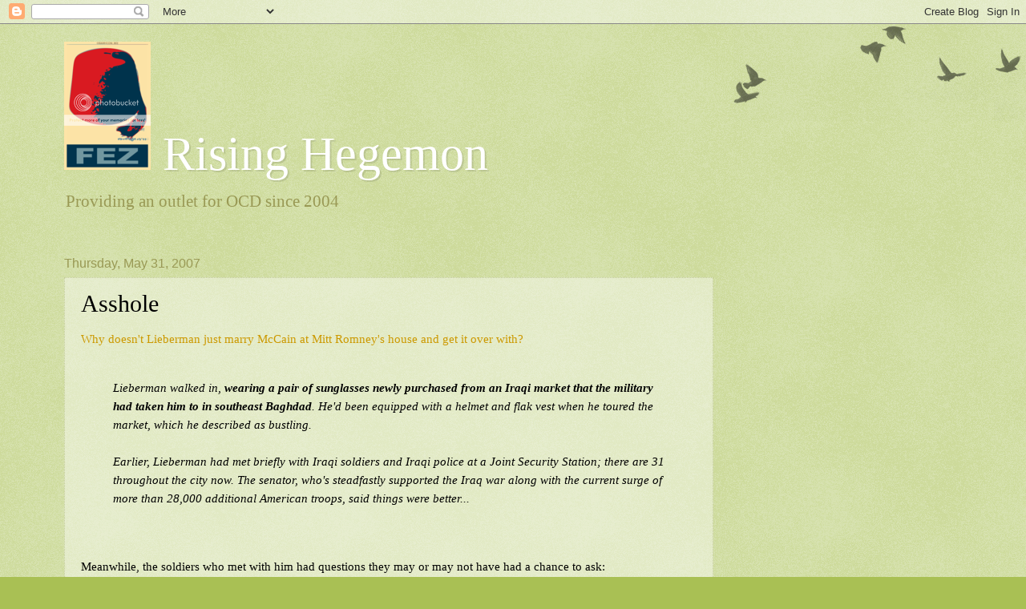

--- FILE ---
content_type: text/html; charset=UTF-8
request_url: https://rising-hegemon.blogspot.com/2007/05/asshole.html
body_size: 16964
content:
<!DOCTYPE html>
<html class='v2' dir='ltr' lang='en'>
<head>
<link href='https://www.blogger.com/static/v1/widgets/335934321-css_bundle_v2.css' rel='stylesheet' type='text/css'/>
<meta content='width=1100' name='viewport'/>
<meta content='text/html; charset=UTF-8' http-equiv='Content-Type'/>
<meta content='blogger' name='generator'/>
<link href='https://rising-hegemon.blogspot.com/favicon.ico' rel='icon' type='image/x-icon'/>
<link href='http://rising-hegemon.blogspot.com/2007/05/asshole.html' rel='canonical'/>
<link rel="alternate" type="application/atom+xml" title="   Rising Hegemon  - Atom" href="https://rising-hegemon.blogspot.com/feeds/posts/default" />
<link rel="alternate" type="application/rss+xml" title="   Rising Hegemon  - RSS" href="https://rising-hegemon.blogspot.com/feeds/posts/default?alt=rss" />
<link rel="service.post" type="application/atom+xml" title="   Rising Hegemon  - Atom" href="https://www.blogger.com/feeds/7657367/posts/default" />

<link rel="alternate" type="application/atom+xml" title="   Rising Hegemon  - Atom" href="https://rising-hegemon.blogspot.com/feeds/1676385048540354750/comments/default" />
<!--Can't find substitution for tag [blog.ieCssRetrofitLinks]-->
<link href='http://thinkprogress.org/wp-content/uploads/2007/05/liebglasses.jpg' rel='image_src'/>
<meta content='http://rising-hegemon.blogspot.com/2007/05/asshole.html' property='og:url'/>
<meta content='Asshole' property='og:title'/>
<meta content='Why doesn&#39;t Lieberman just marry McCain at Mitt Romney&#39;s house and get it over with? Lieberman walked in, wearing a pair of sunglasses newly...' property='og:description'/>
<meta content='https://lh3.googleusercontent.com/blogger_img_proxy/AEn0k_urOLNUK67Ol3gtIsLPnR972TvJ1oIPkDBI9_GLs_aRCj8BbrNwwM0TvSJhGycjkFuoGRFT2SggrHmZorbNw9qbtXUv7UDs7AIoWJCMagowE-UYh0VUYDMpfIDeixygZHadE40wNyo=w1200-h630-p-k-no-nu' property='og:image'/>
<title>   Rising Hegemon : Asshole</title>
<style id='page-skin-1' type='text/css'><!--
/*
-----------------------------------------------
Blogger Template Style
Name:     Watermark
Designer: Blogger
URL:      www.blogger.com
----------------------------------------------- */
/* Use this with templates/1ktemplate-*.html */
/* Content
----------------------------------------------- */
body {
font: normal normal 16px Georgia, Utopia, 'Palatino Linotype', Palatino, serif;
color: #000000;
background: #a9c054 url(//www.blogblog.com/1kt/watermark/body_background_birds.png) repeat scroll top left;
}
html body .content-outer {
min-width: 0;
max-width: 100%;
width: 100%;
}
.content-outer {
font-size: 92%;
}
a:link {
text-decoration:none;
color: #cc9900;
}
a:visited {
text-decoration:none;
color: #996e22;
}
a:hover {
text-decoration:underline;
color: #ffb200;
}
.body-fauxcolumns .cap-top {
margin-top: 30px;
background: transparent url(https://resources.blogblog.com/blogblog/data/1kt/watermark/body_overlay_birds.png) no-repeat scroll top right;
height: 121px;
}
.content-inner {
padding: 0;
}
/* Header
----------------------------------------------- */
.header-inner .Header .titlewrapper,
.header-inner .Header .descriptionwrapper {
padding-left: 20px;
padding-right: 20px;
}
.Header h1 {
font: normal normal 60px Georgia, Utopia, 'Palatino Linotype', Palatino, serif;
color: #ffffff;
text-shadow: 2px 2px rgba(0, 0, 0, .1);
}
.Header h1 a {
color: #ffffff;
}
.Header .description {
font-size: 140%;
color: #999955;
}
/* Tabs
----------------------------------------------- */
.tabs-inner .section {
margin: 0 20px;
}
.tabs-inner .PageList, .tabs-inner .LinkList, .tabs-inner .Labels {
margin-left: -11px;
margin-right: -11px;
background-color: transparent;
border-top: 0 solid #ffffff;
border-bottom: 0 solid #ffffff;
-moz-box-shadow: 0 0 0 rgba(0, 0, 0, .3);
-webkit-box-shadow: 0 0 0 rgba(0, 0, 0, .3);
-goog-ms-box-shadow: 0 0 0 rgba(0, 0, 0, .3);
box-shadow: 0 0 0 rgba(0, 0, 0, .3);
}
.tabs-inner .PageList .widget-content,
.tabs-inner .LinkList .widget-content,
.tabs-inner .Labels .widget-content {
margin: -3px -11px;
background: transparent none  no-repeat scroll right;
}
.tabs-inner .widget ul {
padding: 2px 25px;
max-height: 34px;
background: transparent none no-repeat scroll left;
}
.tabs-inner .widget li {
border: none;
}
.tabs-inner .widget li a {
display: inline-block;
padding: .25em 1em;
font: normal normal 20px Georgia, Utopia, 'Palatino Linotype', Palatino, serif;
color: #cc9900;
border-right: 1px solid #a9c054;
}
.tabs-inner .widget li:first-child a {
border-left: 1px solid #a9c054;
}
.tabs-inner .widget li.selected a, .tabs-inner .widget li a:hover {
color: #000000;
}
/* Headings
----------------------------------------------- */
h2 {
font: normal normal 20px Georgia, Utopia, 'Palatino Linotype', Palatino, serif;
color: #000000;
margin: 0 0 .5em;
}
h2.date-header {
font: normal normal 16px Arial, Tahoma, Helvetica, FreeSans, sans-serif;
color: #999955;
}
/* Main
----------------------------------------------- */
.main-inner .column-center-inner,
.main-inner .column-left-inner,
.main-inner .column-right-inner {
padding: 0 5px;
}
.main-outer {
margin-top: 0;
background: transparent none no-repeat scroll top left;
}
.main-inner {
padding-top: 30px;
}
.main-cap-top {
position: relative;
}
.main-cap-top .cap-right {
position: absolute;
height: 0;
width: 100%;
bottom: 0;
background: transparent none repeat-x scroll bottom center;
}
.main-cap-top .cap-left {
position: absolute;
height: 245px;
width: 280px;
right: 0;
bottom: 0;
background: transparent none no-repeat scroll bottom left;
}
/* Posts
----------------------------------------------- */
.post-outer {
padding: 15px 20px;
margin: 0 0 25px;
background: transparent url(https://resources.blogblog.com/blogblog/data/1kt/watermark/post_background_birds.png) repeat scroll top left;
_background-image: none;
border: dotted 1px #c3cc99;
-moz-box-shadow: 0 0 0 rgba(0, 0, 0, .1);
-webkit-box-shadow: 0 0 0 rgba(0, 0, 0, .1);
-goog-ms-box-shadow: 0 0 0 rgba(0, 0, 0, .1);
box-shadow: 0 0 0 rgba(0, 0, 0, .1);
}
h3.post-title {
font: normal normal 30px Georgia, Utopia, 'Palatino Linotype', Palatino, serif;
margin: 0;
}
.comments h4 {
font: normal normal 30px Georgia, Utopia, 'Palatino Linotype', Palatino, serif;
margin: 1em 0 0;
}
.post-body {
font-size: 105%;
line-height: 1.5;
position: relative;
}
.post-header {
margin: 0 0 1em;
color: #999955;
}
.post-footer {
margin: 10px 0 0;
padding: 10px 0 0;
color: #999955;
border-top: dashed 1px #777777;
}
#blog-pager {
font-size: 140%
}
#comments .comment-author {
padding-top: 1.5em;
border-top: dashed 1px #777777;
background-position: 0 1.5em;
}
#comments .comment-author:first-child {
padding-top: 0;
border-top: none;
}
.avatar-image-container {
margin: .2em 0 0;
}
/* Comments
----------------------------------------------- */
.comments .comments-content .icon.blog-author {
background-repeat: no-repeat;
background-image: url([data-uri]);
}
.comments .comments-content .loadmore a {
border-top: 1px solid #777777;
border-bottom: 1px solid #777777;
}
.comments .continue {
border-top: 2px solid #777777;
}
/* Widgets
----------------------------------------------- */
.widget ul, .widget #ArchiveList ul.flat {
padding: 0;
list-style: none;
}
.widget ul li, .widget #ArchiveList ul.flat li {
padding: .35em 0;
text-indent: 0;
border-top: dashed 1px #777777;
}
.widget ul li:first-child, .widget #ArchiveList ul.flat li:first-child {
border-top: none;
}
.widget .post-body ul {
list-style: disc;
}
.widget .post-body ul li {
border: none;
}
.widget .zippy {
color: #777777;
}
.post-body img, .post-body .tr-caption-container, .Profile img, .Image img,
.BlogList .item-thumbnail img {
padding: 5px;
background: #fff;
-moz-box-shadow: 1px 1px 5px rgba(0, 0, 0, .5);
-webkit-box-shadow: 1px 1px 5px rgba(0, 0, 0, .5);
-goog-ms-box-shadow: 1px 1px 5px rgba(0, 0, 0, .5);
box-shadow: 1px 1px 5px rgba(0, 0, 0, .5);
}
.post-body img, .post-body .tr-caption-container {
padding: 8px;
}
.post-body .tr-caption-container {
color: #333333;
}
.post-body .tr-caption-container img {
padding: 0;
background: transparent;
border: none;
-moz-box-shadow: 0 0 0 rgba(0, 0, 0, .1);
-webkit-box-shadow: 0 0 0 rgba(0, 0, 0, .1);
-goog-ms-box-shadow: 0 0 0 rgba(0, 0, 0, .1);
box-shadow: 0 0 0 rgba(0, 0, 0, .1);
}
/* Footer
----------------------------------------------- */
.footer-outer {
color:#c3cc99;
background: #777777 url(https://resources.blogblog.com/blogblog/data/1kt/watermark/body_background_navigator.png) repeat scroll top left;
}
.footer-outer a {
color: #ffcc55;
}
.footer-outer a:visited {
color: #dda932;
}
.footer-outer a:hover {
color: #ffdd77;
}
.footer-outer .widget h2 {
color: #e5eebb;
}
/* Mobile
----------------------------------------------- */
body.mobile  {
background-size: 100% auto;
}
.mobile .body-fauxcolumn-outer {
background: transparent none repeat scroll top left;
}
html .mobile .mobile-date-outer {
border-bottom: none;
background: transparent url(https://resources.blogblog.com/blogblog/data/1kt/watermark/post_background_birds.png) repeat scroll top left;
_background-image: none;
margin-bottom: 10px;
}
.mobile .main-inner .date-outer {
padding: 0;
}
.mobile .main-inner .date-header {
margin: 10px;
}
.mobile .main-cap-top {
z-index: -1;
}
.mobile .content-outer {
font-size: 100%;
}
.mobile .post-outer {
padding: 10px;
}
.mobile .main-cap-top .cap-left {
background: transparent none no-repeat scroll bottom left;
}
.mobile .body-fauxcolumns .cap-top {
margin: 0;
}
.mobile-link-button {
background: transparent url(https://resources.blogblog.com/blogblog/data/1kt/watermark/post_background_birds.png) repeat scroll top left;
}
.mobile-link-button a:link, .mobile-link-button a:visited {
color: #cc9900;
}
.mobile-index-date .date-header {
color: #999955;
}
.mobile-index-contents {
color: #000000;
}
.mobile .tabs-inner .section {
margin: 0;
}
.mobile .tabs-inner .PageList {
margin-left: 0;
margin-right: 0;
}
.mobile .tabs-inner .PageList .widget-content {
margin: 0;
color: #000000;
background: transparent url(https://resources.blogblog.com/blogblog/data/1kt/watermark/post_background_birds.png) repeat scroll top left;
}
.mobile .tabs-inner .PageList .widget-content .pagelist-arrow {
border-left: 1px solid #a9c054;
}

--></style>
<style id='template-skin-1' type='text/css'><!--
body {
min-width: 1160px;
}
.content-outer, .content-fauxcolumn-outer, .region-inner {
min-width: 1160px;
max-width: 1160px;
_width: 1160px;
}
.main-inner .columns {
padding-left: 0;
padding-right: 310px;
}
.main-inner .fauxcolumn-center-outer {
left: 0;
right: 310px;
/* IE6 does not respect left and right together */
_width: expression(this.parentNode.offsetWidth -
parseInt("0") -
parseInt("310px") + 'px');
}
.main-inner .fauxcolumn-left-outer {
width: 0;
}
.main-inner .fauxcolumn-right-outer {
width: 310px;
}
.main-inner .column-left-outer {
width: 0;
right: 100%;
margin-left: -0;
}
.main-inner .column-right-outer {
width: 310px;
margin-right: -310px;
}
#layout {
min-width: 0;
}
#layout .content-outer {
min-width: 0;
width: 800px;
}
#layout .region-inner {
min-width: 0;
width: auto;
}
body#layout div.add_widget {
padding: 8px;
}
body#layout div.add_widget a {
margin-left: 32px;
}
--></style>
<link href='https://www.blogger.com/dyn-css/authorization.css?targetBlogID=7657367&amp;zx=9558eae6-f57f-4730-88c5-51f389eaf84c' media='none' onload='if(media!=&#39;all&#39;)media=&#39;all&#39;' rel='stylesheet'/><noscript><link href='https://www.blogger.com/dyn-css/authorization.css?targetBlogID=7657367&amp;zx=9558eae6-f57f-4730-88c5-51f389eaf84c' rel='stylesheet'/></noscript>
<meta name='google-adsense-platform-account' content='ca-host-pub-1556223355139109'/>
<meta name='google-adsense-platform-domain' content='blogspot.com'/>

<!-- data-ad-client=ca-pub-8103369279382048 -->

</head>
<body class='loading variant-birds'>
<div class='navbar section' id='navbar' name='Navbar'><div class='widget Navbar' data-version='1' id='Navbar1'><script type="text/javascript">
    function setAttributeOnload(object, attribute, val) {
      if(window.addEventListener) {
        window.addEventListener('load',
          function(){ object[attribute] = val; }, false);
      } else {
        window.attachEvent('onload', function(){ object[attribute] = val; });
      }
    }
  </script>
<div id="navbar-iframe-container"></div>
<script type="text/javascript" src="https://apis.google.com/js/platform.js"></script>
<script type="text/javascript">
      gapi.load("gapi.iframes:gapi.iframes.style.bubble", function() {
        if (gapi.iframes && gapi.iframes.getContext) {
          gapi.iframes.getContext().openChild({
              url: 'https://www.blogger.com/navbar/7657367?po\x3d1676385048540354750\x26origin\x3dhttps://rising-hegemon.blogspot.com',
              where: document.getElementById("navbar-iframe-container"),
              id: "navbar-iframe"
          });
        }
      });
    </script><script type="text/javascript">
(function() {
var script = document.createElement('script');
script.type = 'text/javascript';
script.src = '//pagead2.googlesyndication.com/pagead/js/google_top_exp.js';
var head = document.getElementsByTagName('head')[0];
if (head) {
head.appendChild(script);
}})();
</script>
</div></div>
<div class='body-fauxcolumns'>
<div class='fauxcolumn-outer body-fauxcolumn-outer'>
<div class='cap-top'>
<div class='cap-left'></div>
<div class='cap-right'></div>
</div>
<div class='fauxborder-left'>
<div class='fauxborder-right'></div>
<div class='fauxcolumn-inner'>
</div>
</div>
<div class='cap-bottom'>
<div class='cap-left'></div>
<div class='cap-right'></div>
</div>
</div>
</div>
<div class='content'>
<div class='content-fauxcolumns'>
<div class='fauxcolumn-outer content-fauxcolumn-outer'>
<div class='cap-top'>
<div class='cap-left'></div>
<div class='cap-right'></div>
</div>
<div class='fauxborder-left'>
<div class='fauxborder-right'></div>
<div class='fauxcolumn-inner'>
</div>
</div>
<div class='cap-bottom'>
<div class='cap-left'></div>
<div class='cap-right'></div>
</div>
</div>
</div>
<div class='content-outer'>
<div class='content-cap-top cap-top'>
<div class='cap-left'></div>
<div class='cap-right'></div>
</div>
<div class='fauxborder-left content-fauxborder-left'>
<div class='fauxborder-right content-fauxborder-right'></div>
<div class='content-inner'>
<header>
<div class='header-outer'>
<div class='header-cap-top cap-top'>
<div class='cap-left'></div>
<div class='cap-right'></div>
</div>
<div class='fauxborder-left header-fauxborder-left'>
<div class='fauxborder-right header-fauxborder-right'></div>
<div class='region-inner header-inner'>
<div class='header section' id='header' name='Header'><div class='widget Header' data-version='1' id='Header1'>
<div id='header-inner'>
<div class='titlewrapper'>
<h1 class='title'>
<a href='https://rising-hegemon.blogspot.com/'>
<img src="https://lh3.googleusercontent.com/blogger_img_proxy/AEn0k_tYSe1VDhIL8xuqgJvU7J_CQ7-t-RykMG4tCBndgp9DJUr63C3F1sub_jAHzNwZpwrGd-rGyB9cwyMbbS8eh2In8wKlHFIGnyVoQD0a7-QVd0MnBA_kuGjWqQM=s0-d">   Rising Hegemon 
</a>
</h1>
</div>
<div class='descriptionwrapper'>
<p class='description'><span>
 
Providing an outlet for OCD since 2004

</span></p>
</div>
</div>
</div></div>
</div>
</div>
<div class='header-cap-bottom cap-bottom'>
<div class='cap-left'></div>
<div class='cap-right'></div>
</div>
</div>
</header>
<div class='tabs-outer'>
<div class='tabs-cap-top cap-top'>
<div class='cap-left'></div>
<div class='cap-right'></div>
</div>
<div class='fauxborder-left tabs-fauxborder-left'>
<div class='fauxborder-right tabs-fauxborder-right'></div>
<div class='region-inner tabs-inner'>
<div class='tabs no-items section' id='crosscol' name='Cross-Column'></div>
<div class='tabs no-items section' id='crosscol-overflow' name='Cross-Column 2'></div>
</div>
</div>
<div class='tabs-cap-bottom cap-bottom'>
<div class='cap-left'></div>
<div class='cap-right'></div>
</div>
</div>
<div class='main-outer'>
<div class='main-cap-top cap-top'>
<div class='cap-left'></div>
<div class='cap-right'></div>
</div>
<div class='fauxborder-left main-fauxborder-left'>
<div class='fauxborder-right main-fauxborder-right'></div>
<div class='region-inner main-inner'>
<div class='columns fauxcolumns'>
<div class='fauxcolumn-outer fauxcolumn-center-outer'>
<div class='cap-top'>
<div class='cap-left'></div>
<div class='cap-right'></div>
</div>
<div class='fauxborder-left'>
<div class='fauxborder-right'></div>
<div class='fauxcolumn-inner'>
</div>
</div>
<div class='cap-bottom'>
<div class='cap-left'></div>
<div class='cap-right'></div>
</div>
</div>
<div class='fauxcolumn-outer fauxcolumn-left-outer'>
<div class='cap-top'>
<div class='cap-left'></div>
<div class='cap-right'></div>
</div>
<div class='fauxborder-left'>
<div class='fauxborder-right'></div>
<div class='fauxcolumn-inner'>
</div>
</div>
<div class='cap-bottom'>
<div class='cap-left'></div>
<div class='cap-right'></div>
</div>
</div>
<div class='fauxcolumn-outer fauxcolumn-right-outer'>
<div class='cap-top'>
<div class='cap-left'></div>
<div class='cap-right'></div>
</div>
<div class='fauxborder-left'>
<div class='fauxborder-right'></div>
<div class='fauxcolumn-inner'>
</div>
</div>
<div class='cap-bottom'>
<div class='cap-left'></div>
<div class='cap-right'></div>
</div>
</div>
<!-- corrects IE6 width calculation -->
<div class='columns-inner'>
<div class='column-center-outer'>
<div class='column-center-inner'>
<div class='main section' id='main' name='Main'><div class='widget Blog' data-version='1' id='Blog1'>
<div class='blog-posts hfeed'>

          <div class="date-outer">
        
<h2 class='date-header'><span>Thursday, May 31, 2007</span></h2>

          <div class="date-posts">
        
<div class='post-outer'>
<div class='post hentry uncustomized-post-template' itemprop='blogPost' itemscope='itemscope' itemtype='http://schema.org/BlogPosting'>
<meta content='http://thinkprogress.org/wp-content/uploads/2007/05/liebglasses.jpg' itemprop='image_url'/>
<meta content='7657367' itemprop='blogId'/>
<meta content='1676385048540354750' itemprop='postId'/>
<a name='1676385048540354750'></a>
<h3 class='post-title entry-title' itemprop='name'>
Asshole
</h3>
<div class='post-header'>
<div class='post-header-line-1'></div>
</div>
<div class='post-body entry-content' id='post-body-1676385048540354750' itemprop='description articleBody'>
<a href="http://www.realcities.com/mld/krwashington/17300884.htm">Why doesn't Lieberman just marry McCain at Mitt Romney's house and get it over with?</a><br /><span style="font-style: italic;"><blockquote><br />Lieberman walked in, <span style="font-weight: bold;">wearing a pair of sunglasses newly purchased from an Iraqi market that the military had taken him to in southeast Baghdad</span>. He'd been equipped with a helmet and flak vest when he toured the market, which he described as bustling.<br /><br />Earlier, Lieberman had met briefly with Iraqi soldiers and Iraqi police at a Joint Security Station; there are 31 throughout the city now. The senator, who's steadfastly supported the Iraq war along with the current surge of more than 28,000 additional American troops, said things were better...</blockquote></span><br /><br />Meanwhile, the soldiers who met with him had questions they may or may not have had a chance to ask:<br /><br /><span style="font-style: italic;"><blockquote>Spc. David Williams, 22, of Boston, Mass., had two note cards in his pocket Wednesday afternoon as he waited for Sen. Joseph Lieberman. Williams serves in the 82nd Airborne Division from Fort Bragg, N.C., the first of the five "surge" brigades to arrive in Iraq, and he was chosen to join the Independent from Connecticut for lunch at a U.S. field base in Baghdad.<br /><br />The night before, 30 other soldiers crowded around him with questions for the senator.<br /><br />He wrote them all down. At the top of his note card was the question he got from nearly every one of his fellow soldiers:<br /><br />"When are we going to get out of here?" ...Williams missed six months of his girlfriend's pregnancy when he was given six days' notice to return to Iraq for his second tour. He also missed his baby boy's birth. Three weeks ago, he went home and saw his first child.<br /><br />"He looks just like me," he said. "I didn't want to come back. . . . We're waiting to get blown up." ...<br /><br />Next to him, Spc. Will Hedin, 21, of Chester, Conn., thought about what he was going to say.<br /><br />"We're not making any progress," Hedin said, as he recalled a comrade who was shot by a sniper last week. "It just seems like we drive around and wait to get shot at."<br /><br />But as he waited two chairs down from where Lieberman would sit, <span style="font-weight: bold;">Hedin said he'd never voice his true feelings to the senator.<br /><br />"I think I'd be a private if I did,</span>" he joked. "It's just more troops, more targets." ...<br /><br />Spc. Kevin Krasco, 20, of Medford, Mass., and Spc. Kevin Adams, 20, of Moosup, Conn., chimed in with their dismay before turning the conversation to baseball.<br /><br />"It's like everything else in this war," Adams said, referring to Baghdad. "It hasn't changed." ...<br /><br />The soldiers smiled and greeted him, stood with him for pictures and sat down to a lunch of roast beef and turkey sandwiches. It was unclear if they ever asked their questions.<br /><br />As Lieberman walked out, he said that congressionally mandated withdrawal would be a "victory for al-Qaida and a victory for Iran."<br /><br />"They're not Pollyannaish about this," he said referring to the young soldiers he ate lunch with. "They know it's not going to be solved in a day or a month."<br /><br />It isn't clear whether Williams mentioned the last line on his note card, the one that had a star next to it.<br /><br />"We don't feel like we're making any progress," it said.</blockquote></span><br /><br />Within the next couple weeks, Holy Joe...now stylin' in his blood money sunglasses<br /><blockquote><img src="https://lh3.googleusercontent.com/blogger_img_proxy/AEn0k_urOLNUK67Ol3gtIsLPnR972TvJ1oIPkDBI9_GLs_aRCj8BbrNwwM0TvSJhGycjkFuoGRFT2SggrHmZorbNw9qbtXUv7UDs7AIoWJCMagowE-UYh0VUYDMpfIDeixygZHadE40wNyo=s0-d"><br /><span style="font-size:78%;"><span style="font-style: italic;">Think Progress</span></span></blockquote><br /><br />will write yet another fictional editorial in either the Washington Post or Wall Street Journal (hell, why not both) where he will talk about two or three anonymous officers and one of Tom Friedman's random Iraqi who will proclaim the great success we are making for the first time...much as he did six months ago, and six months before that, and six months before that.<br /><br />Joe Lieberman is a tool, a war-loving, blood-loving sociopath.  Fuck him and the DLC he rode in on.  He has cheerleaded and excused this disaster at every possible step.<br /><br />He can fucking live with this on what passes for his conscience for the rest of his wasted and squandered life.
<div style='clear: both;'></div>
</div>
<div class='post-footer'>
<div class='post-footer-line post-footer-line-1'>
<span class='post-author vcard'>
Posted by
<span class='fn' itemprop='author' itemscope='itemscope' itemtype='http://schema.org/Person'>
<meta content='https://www.blogger.com/profile/08511961896699190171' itemprop='url'/>
<a class='g-profile' href='https://www.blogger.com/profile/08511961896699190171' rel='author' title='author profile'>
<span itemprop='name'>Attaturk</span>
</a>
</span>
</span>
<span class='post-timestamp'>
at
<meta content='http://rising-hegemon.blogspot.com/2007/05/asshole.html' itemprop='url'/>
<a class='timestamp-link' href='https://rising-hegemon.blogspot.com/2007/05/asshole.html' rel='bookmark' title='permanent link'><abbr class='published' itemprop='datePublished' title='2007-05-31T03:33:00-05:00'>3:33 AM</abbr></a>
</span>
<span class='post-comment-link'>
</span>
<span class='post-icons'>
</span>
<div class='post-share-buttons goog-inline-block'>
</div>
</div>
<div class='post-footer-line post-footer-line-2'>
<span class='post-labels'>
</span>
</div>
<div class='post-footer-line post-footer-line-3'>
<span class='post-location'>
</span>
</div>
</div>
</div>
<div class='comments' id='comments'>
<a name='comments'></a>
<h4>No comments:</h4>
<div id='Blog1_comments-block-wrapper'>
<dl class='avatar-comment-indent' id='comments-block'>
</dl>
</div>
<p class='comment-footer'>
<a href='https://www.blogger.com/comment/fullpage/post/7657367/1676385048540354750' onclick='javascript:window.open(this.href, "bloggerPopup", "toolbar=0,location=0,statusbar=1,menubar=0,scrollbars=yes,width=640,height=500"); return false;'>Post a Comment</a>
</p>
</div>
</div>

        </div></div>
      
</div>
<div class='blog-pager' id='blog-pager'>
<span id='blog-pager-newer-link'>
<a class='blog-pager-newer-link' href='https://rising-hegemon.blogspot.com/2007/05/matlock_31.html' id='Blog1_blog-pager-newer-link' title='Newer Post'>Newer Post</a>
</span>
<span id='blog-pager-older-link'>
<a class='blog-pager-older-link' href='https://rising-hegemon.blogspot.com/2007/05/not-to-get-too-90s-geeky-here.html' id='Blog1_blog-pager-older-link' title='Older Post'>Older Post</a>
</span>
<a class='home-link' href='https://rising-hegemon.blogspot.com/'>Home</a>
</div>
<div class='clear'></div>
<div class='post-feeds'>
<div class='feed-links'>
Subscribe to:
<a class='feed-link' href='https://rising-hegemon.blogspot.com/feeds/1676385048540354750/comments/default' target='_blank' type='application/atom+xml'>Post Comments (Atom)</a>
</div>
</div>
</div></div>
</div>
</div>
<div class='column-left-outer'>
<div class='column-left-inner'>
<aside>
</aside>
</div>
</div>
<div class='column-right-outer'>
<div class='column-right-inner'>
<aside>
<div class='sidebar no-items section' id='sidebar-right-1'></div>
</aside>
</div>
</div>
</div>
<div style='clear: both'></div>
<!-- columns -->
</div>
<!-- main -->
</div>
</div>
<div class='main-cap-bottom cap-bottom'>
<div class='cap-left'></div>
<div class='cap-right'></div>
</div>
</div>
<footer>
<div class='footer-outer'>
<div class='footer-cap-top cap-top'>
<div class='cap-left'></div>
<div class='cap-right'></div>
</div>
<div class='fauxborder-left footer-fauxborder-left'>
<div class='fauxborder-right footer-fauxborder-right'></div>
<div class='region-inner footer-inner'>
<div class='foot section' id='footer-1'><div class='widget PageList' data-version='1' id='PageList1'>
<h2>Pages</h2>
<div class='widget-content'>
<ul>
<li>
<a href='https://rising-hegemon.blogspot.com/'>Home</a>
</li>
</ul>
<div class='clear'></div>
</div>
</div></div>
<table border='0' cellpadding='0' cellspacing='0' class='section-columns columns-2'>
<tbody>
<tr>
<td class='first columns-cell'>
<div class='foot section' id='footer-2-1'><div class='widget Profile' data-version='1' id='Profile1'>
<h2>Contributors</h2>
<div class='widget-content'>
<ul>
<li><a class='profile-name-link g-profile' href='https://www.blogger.com/profile/08511961896699190171' style='background-image: url(//www.blogger.com/img/logo-16.png);'>Attaturk</a></li>
<li><a class='profile-name-link g-profile' href='https://www.blogger.com/profile/16379299066982651082' style='background-image: url(//www.blogger.com/img/logo-16.png);'>Champollion</a></li>
<li><a class='profile-name-link g-profile' href='https://www.blogger.com/profile/04381582495607012779' style='background-image: url(//www.blogger.com/img/logo-16.png);'>DeDurkheim</a></li>
<li><a class='profile-name-link g-profile' href='https://www.blogger.com/profile/05018035443337807830' style='background-image: url(//www.blogger.com/img/logo-16.png);'>res ipsa loquitur</a></li>
</ul>
<div class='clear'></div>
</div>
</div></div>
</td>
<td class='columns-cell'>
<div class='foot section' id='footer-2-2'><div class='widget LinkList' data-version='1' id='LinkList1'>
<h2>Blogroll</h2>
<div class='widget-content'>
<ul>
<li><a href='http://risinghegemonxxx.blogspot.com/'>Rising Hegemon - After Dark!!</a></li>
<li><a href='http://risinghegemon.blogspot.com'>Rising Hegemon 1 - Marginal Mess</a></li>
<li><a href='http://rmadisonj.blogspot.com/'>Adventus</a></li>
<li><a href='http://scoop.agonist.org/'>The Agonist</a></li>
<li><a href='http://www.thealarmist.blogspot.com/'>The Alarmist</a></li>
<li><a href='http://www.reachm.com/amstreet/'>The American Street</a></li>
<li><a href='http://annatopia.com/blog.html'>Annatopia</a></li>
<li><a href='http://atrios.blogspot.com/'>Atrios</a></li>
<li><a href='http://www.xoverboard.com/index.html'>August J. Pollak</a></li>
<li><a href='http://riverbendblog.blogspot.com/'>Baghdad Burning</a></li>
<li><a href='http://www.beggarscanbechoosers.com/'>Beggars Can Be Choosers</a></li>
<li><a href='http://betterangels.blogspot.com/'>Better Angels</a></li>
<li><a href='http://bigpicture.typepad.com/writing/'>Big Picture</a></li>
<li><a href='http://billmon.org/'>Billmon</a></li>
<li><a href='http://blah3.com/'>Blah3</a></li>
<li><a href='http://www.brainshrub.com/'>Brainshrub</a></li>
<li><a href='http://www.busybusybusy.com/'>Busy, Busy, Busy</a></li>
<li><a href='http://www.buzzflash.com/'>Buzzflash</a></li>
<li><a href='http://callofcthulhu.blogspot.com/'>Call of Cthulhu</a></li>
<li><a href='http://capitolbanter.blogspot.com'>Capitol Banter</a></li>
<li><a href='http://www.correntewire.com/'>Corrente</a></li>
<li><a href='http://www.crookedtimber.org/'>Crooked Timber</a></li>
<li><a href='http://www.crooksandliars.com/'>Crooks and Liars</a></li>
<li><a href='http://www.dailyhowler.com/'>Daily Howler</a></li>
<li><a href='http://www.dailykos.com/'>Daily Kos</a></li>
<li><a href='http://www.usndemvet.com/blog/'>Democratic Veteran</a></li>
<li><a href='http://www.dependablerenegade.com/'>Dependable Renegade</a></li>
<li><a href='http://digbysblog.blogspot.com/'>Digby's Hullabaloo</a></li>
<li><a href='http://echidneofthesnakes.blogspot.com/'>Echidne of the Snakes</a></li>
<li><a href='http://empiresfall.blogspot.com'>Empires Fall</a></li>
<li><a href='http://msnbc.msn.com/id/3449870/'>Eric Alterman</a></li>
<li><a href='http://eschatonians.the-eleven.com/'>The Eschatonians</a></li>
<li><a href='http://ex-liontamer.fullbleed.net/'>Ex-Lion Tamer</a></li>
<li><a href='http://feministe.us/blog/'>Feministe</a></li>
<li><a href='http://www.the-filibuster.blogspot.com/'>The Filibuster</a></li>
<li><a href='http://firedoglake.blogspot.com/'>Firedoglake</a></li>
<li><a href='http://theleftist.blogs.friendster.com/my_blog/'>First Church of the NeoCon</a></li>
<li><a href='http://www.first-draft.com/'>First Draft</a></li>
<li><a href='http://fishwars.blogspot.com/'>Fish Wars on Cars</a></li>
<li><a href='http://www.generik.blogspot.com/'>Generik Blog</a></li>
<li><a href='http://greatscat.blogspot.com/'>GreatScat</a></li>
<li><a href='http://www.greenteaphd.com/greenteablog/'>Iowa Liberal</a></li>
<li><a href='http://www.iowapopulist.net/'>Iowa Populist</a></li>
<li><a href='http://iowaunderground.com'>Iowa Underground</a></li>
<li><a href='http://www.jameswolcott.com/'>James Wolcott</a></li>
<li><a href='http://jellypizza.blogspot.com/'>Jelly Pizza</a></li>
<li><a href='http://patriotboy.blogspot.com/'>Jesus' General</a></li>
<li><a href='http://jtdarby.blogspot.com/'>Jill's Place</a></li>
<li><a href='http://joshowitz.blogspot.com/'>Joshowitz's Blog</a></li>
<li><a href='http://www.juancole.com/'>Juan Cole</a></li>
<li><a href='http://www.kiddingonthesquare.com/'>Kidding on the Square</a></li>
<li><a href='http://www.liberaloasis.com/'>Liberal Oasis</a></li>
<li><a href='http://www.madkane.com/notable.html'>MadKane></a></li>
<li><a href='http://majikthise.typepad.com/majikthise_/'>Majikthise</a></li>
<li><a href='http://www.markarkleiman.com/'>Mark Kleiman</a></li>
<li><a href='http://medianeedle.blogspot.com/'>Media Needle</a></li>
<li><a href='http://www.annatopia.com/monkey/'>Monkey's Blog</a></li>
<li><a href='http://multimedium.blogspot.com/'>Multi Medium</a></li>
<li><a href='http://nakedwisdom.blogspot.com/'>Naked Wisdon</a></li>
<li><a href='http://www.needlenose.com'>Needlenose</a></li>
<li><a href='http://geor3ge.blogdrive.com/'>New Angry Liberal</a></li>
<li><a href='http://www.thenextleft.com/'>The Next Left</a></li>
<li><a href='http://nitpicker.blogspot.com/'>Nitpicker</a></li>
<li><a href='http://noblesseoblog.blogspot.com/'>Noblesse Oblog</a></li>
<li><a href='http://nocapital.blogspot.com'>No Capital</a></li>
<li><a href='http://www.dohiyimir.org/'>NTodd (Dohiri Mir)</a></li>
<li><a href='http://oliverwillis.com/'>Oliver Willis</a></li>
<li><a href='http://www.oneveteransvoice.com/'>One Veteran's Voice</a></li>
<li><a href='http://dneiwert.blogspot.com/'>Oricinus</a></li>
<li><a href='http://otterside.blogspot.com/'>The Otter Side</a></li>
<li><a href='http://www.pandagon.net/'>Pandagon</a></li>
<li><a href='http://pansypoos-personal-rant-page.blogspot.com/'>Pansypoo's Personal Rants</a></li>
<li><a href='http://www.powerpop.blogspot.com/'>Power Pop</a></li>
<li><a href='http://www.preemptivekarma.com/'>Preemptive Karma</a></li>
<li><a href='http://www.the-reaction.blogspot.com/'>The Reaction</a></li>
<li><a href='http://righthandthief.blogspot.com/'>Righthand Thief</a></li>
<li><a href='http://rittenhouse.blogspot.com/'>Rittenhouse Review</a></li>
<li><a href='http://rudepundit.blogspot.com/'>The Rude Pundit</a></li>
<li><a href='http://www.sadlyno.com/'>Sadly, No</a></li>
<li><a href='http://scaramoucheblog.blogspot.com/'>Scaramouche</a></li>
<li><a href='http://scoobiedavis.blogspot.com/'>Scoobie Davis</a></li>
<li><a href='http://jmhm.livejournal.com/'>Sisyphus Shrugged</a></li>
<li><a href='http://xnerg.blogspot.com/'>Skippy the Bush Kangaroo</a></li>
<li><a href='http://s88172659.onlinehome.us/spockosbrain.html'>Spocko's Brain</a></li>
<li><a href='http://sporkinthedrawer.blogspot.com/'>Spork in the Drawer</a></li>
<li><a href='http://stationcharon.blogspot.com/'>Station Charon</a></li>
<li><a href='http://healthvsmedicine.blogspot.com/'>Stayin' Alive</a?</li>
<li><a href="http://stevegilliard.blogspot.com/">Steve Gilliard</a></li>
<li><a href='www.susiemadrak.com'>Suburban Guerrilla</a></li>
<li><a href='http://sullywatch.blogspot.com/'>Sully Watch</a></li>
<li><a href='http://takeitasredd.blogspot.com/'>Take it as Red</a></li>
<li><a href='http://talkingpointsmemo.com/'>Talking Points</a></li>
<li><a href='http://www.prospect.org/weblog/'>Tapped</a></li>
<li><a href='http://tbogg.blogspot.com/'>Tbogg</a></li>
<li><a href='http://sideshow.me.uk/index.htm'>The Sideshow</a></li>
<li><a href='http://www.the-eleven.com/~tjlegg/'>Tom Legg</a></li>
<li><a href='http://uggabugga.blogspot.com/'>Uggabugga</a></li>
<li><a href='http://vlwc.blogspot.com'>A Vast Liberal Conspiracy</a></li>
<li><a href='http://veryveryhappy.blogspot.com/'>Very Very Happy</a></li>
<li><a href='http://vestalvespa.blogspot.com/'>Vestal Vespa</a></li>
<li><a href='http://wallstreetjackass.typepad.com/'>Wall Street Jackass</a></li>
<li><a href='http://walled-in-pond.blogspot.com/'>Walled-In Pond</a></li>
<li><a href='http://whiskeyashes.blogspot.com/'>Whiskeyashes</a></li>
<li><a href='http://wyldcard.blogspot.com/'>Wyld Card</a></li>
<li><a href='http://attackzacattack.blogspot.com'>Zac Attack</a></li>
</ul>
<div class='clear'></div>
</div>
</div></div>
</td>
</tr>
</tbody>
</table>
<!-- outside of the include in order to lock Attribution widget -->
<div class='foot section' id='footer-3' name='Footer'><div class='widget Attribution' data-version='1' id='Attribution1'>
<div class='widget-content' style='text-align: center;'>
Watermark theme. Powered by <a href='https://www.blogger.com' target='_blank'>Blogger</a>.
</div>
<div class='clear'></div>
</div><div class='widget BlogArchive' data-version='1' id='BlogArchive1'>
<h2>Blog Archive</h2>
<div class='widget-content'>
<div id='ArchiveList'>
<div id='BlogArchive1_ArchiveList'>
<ul class='hierarchy'>
<li class='archivedate collapsed'>
<a class='toggle' href='javascript:void(0)'>
<span class='zippy'>

        &#9658;&#160;
      
</span>
</a>
<a class='post-count-link' href='https://rising-hegemon.blogspot.com/2015/'>
2015
</a>
<span class='post-count' dir='ltr'>(33)</span>
<ul class='hierarchy'>
<li class='archivedate collapsed'>
<a class='toggle' href='javascript:void(0)'>
<span class='zippy'>

        &#9658;&#160;
      
</span>
</a>
<a class='post-count-link' href='https://rising-hegemon.blogspot.com/2015/04/'>
April
</a>
<span class='post-count' dir='ltr'>(2)</span>
</li>
</ul>
<ul class='hierarchy'>
<li class='archivedate collapsed'>
<a class='toggle' href='javascript:void(0)'>
<span class='zippy'>

        &#9658;&#160;
      
</span>
</a>
<a class='post-count-link' href='https://rising-hegemon.blogspot.com/2015/03/'>
March
</a>
<span class='post-count' dir='ltr'>(8)</span>
</li>
</ul>
<ul class='hierarchy'>
<li class='archivedate collapsed'>
<a class='toggle' href='javascript:void(0)'>
<span class='zippy'>

        &#9658;&#160;
      
</span>
</a>
<a class='post-count-link' href='https://rising-hegemon.blogspot.com/2015/02/'>
February
</a>
<span class='post-count' dir='ltr'>(13)</span>
</li>
</ul>
<ul class='hierarchy'>
<li class='archivedate collapsed'>
<a class='toggle' href='javascript:void(0)'>
<span class='zippy'>

        &#9658;&#160;
      
</span>
</a>
<a class='post-count-link' href='https://rising-hegemon.blogspot.com/2015/01/'>
January
</a>
<span class='post-count' dir='ltr'>(10)</span>
</li>
</ul>
</li>
</ul>
<ul class='hierarchy'>
<li class='archivedate collapsed'>
<a class='toggle' href='javascript:void(0)'>
<span class='zippy'>

        &#9658;&#160;
      
</span>
</a>
<a class='post-count-link' href='https://rising-hegemon.blogspot.com/2014/'>
2014
</a>
<span class='post-count' dir='ltr'>(401)</span>
<ul class='hierarchy'>
<li class='archivedate collapsed'>
<a class='toggle' href='javascript:void(0)'>
<span class='zippy'>

        &#9658;&#160;
      
</span>
</a>
<a class='post-count-link' href='https://rising-hegemon.blogspot.com/2014/12/'>
December
</a>
<span class='post-count' dir='ltr'>(9)</span>
</li>
</ul>
<ul class='hierarchy'>
<li class='archivedate collapsed'>
<a class='toggle' href='javascript:void(0)'>
<span class='zippy'>

        &#9658;&#160;
      
</span>
</a>
<a class='post-count-link' href='https://rising-hegemon.blogspot.com/2014/11/'>
November
</a>
<span class='post-count' dir='ltr'>(20)</span>
</li>
</ul>
<ul class='hierarchy'>
<li class='archivedate collapsed'>
<a class='toggle' href='javascript:void(0)'>
<span class='zippy'>

        &#9658;&#160;
      
</span>
</a>
<a class='post-count-link' href='https://rising-hegemon.blogspot.com/2014/10/'>
October
</a>
<span class='post-count' dir='ltr'>(29)</span>
</li>
</ul>
<ul class='hierarchy'>
<li class='archivedate collapsed'>
<a class='toggle' href='javascript:void(0)'>
<span class='zippy'>

        &#9658;&#160;
      
</span>
</a>
<a class='post-count-link' href='https://rising-hegemon.blogspot.com/2014/09/'>
September
</a>
<span class='post-count' dir='ltr'>(28)</span>
</li>
</ul>
<ul class='hierarchy'>
<li class='archivedate collapsed'>
<a class='toggle' href='javascript:void(0)'>
<span class='zippy'>

        &#9658;&#160;
      
</span>
</a>
<a class='post-count-link' href='https://rising-hegemon.blogspot.com/2014/08/'>
August
</a>
<span class='post-count' dir='ltr'>(27)</span>
</li>
</ul>
<ul class='hierarchy'>
<li class='archivedate collapsed'>
<a class='toggle' href='javascript:void(0)'>
<span class='zippy'>

        &#9658;&#160;
      
</span>
</a>
<a class='post-count-link' href='https://rising-hegemon.blogspot.com/2014/07/'>
July
</a>
<span class='post-count' dir='ltr'>(36)</span>
</li>
</ul>
<ul class='hierarchy'>
<li class='archivedate collapsed'>
<a class='toggle' href='javascript:void(0)'>
<span class='zippy'>

        &#9658;&#160;
      
</span>
</a>
<a class='post-count-link' href='https://rising-hegemon.blogspot.com/2014/06/'>
June
</a>
<span class='post-count' dir='ltr'>(37)</span>
</li>
</ul>
<ul class='hierarchy'>
<li class='archivedate collapsed'>
<a class='toggle' href='javascript:void(0)'>
<span class='zippy'>

        &#9658;&#160;
      
</span>
</a>
<a class='post-count-link' href='https://rising-hegemon.blogspot.com/2014/05/'>
May
</a>
<span class='post-count' dir='ltr'>(27)</span>
</li>
</ul>
<ul class='hierarchy'>
<li class='archivedate collapsed'>
<a class='toggle' href='javascript:void(0)'>
<span class='zippy'>

        &#9658;&#160;
      
</span>
</a>
<a class='post-count-link' href='https://rising-hegemon.blogspot.com/2014/04/'>
April
</a>
<span class='post-count' dir='ltr'>(38)</span>
</li>
</ul>
<ul class='hierarchy'>
<li class='archivedate collapsed'>
<a class='toggle' href='javascript:void(0)'>
<span class='zippy'>

        &#9658;&#160;
      
</span>
</a>
<a class='post-count-link' href='https://rising-hegemon.blogspot.com/2014/03/'>
March
</a>
<span class='post-count' dir='ltr'>(47)</span>
</li>
</ul>
<ul class='hierarchy'>
<li class='archivedate collapsed'>
<a class='toggle' href='javascript:void(0)'>
<span class='zippy'>

        &#9658;&#160;
      
</span>
</a>
<a class='post-count-link' href='https://rising-hegemon.blogspot.com/2014/02/'>
February
</a>
<span class='post-count' dir='ltr'>(53)</span>
</li>
</ul>
<ul class='hierarchy'>
<li class='archivedate collapsed'>
<a class='toggle' href='javascript:void(0)'>
<span class='zippy'>

        &#9658;&#160;
      
</span>
</a>
<a class='post-count-link' href='https://rising-hegemon.blogspot.com/2014/01/'>
January
</a>
<span class='post-count' dir='ltr'>(50)</span>
</li>
</ul>
</li>
</ul>
<ul class='hierarchy'>
<li class='archivedate collapsed'>
<a class='toggle' href='javascript:void(0)'>
<span class='zippy'>

        &#9658;&#160;
      
</span>
</a>
<a class='post-count-link' href='https://rising-hegemon.blogspot.com/2013/'>
2013
</a>
<span class='post-count' dir='ltr'>(1124)</span>
<ul class='hierarchy'>
<li class='archivedate collapsed'>
<a class='toggle' href='javascript:void(0)'>
<span class='zippy'>

        &#9658;&#160;
      
</span>
</a>
<a class='post-count-link' href='https://rising-hegemon.blogspot.com/2013/12/'>
December
</a>
<span class='post-count' dir='ltr'>(43)</span>
</li>
</ul>
<ul class='hierarchy'>
<li class='archivedate collapsed'>
<a class='toggle' href='javascript:void(0)'>
<span class='zippy'>

        &#9658;&#160;
      
</span>
</a>
<a class='post-count-link' href='https://rising-hegemon.blogspot.com/2013/11/'>
November
</a>
<span class='post-count' dir='ltr'>(54)</span>
</li>
</ul>
<ul class='hierarchy'>
<li class='archivedate collapsed'>
<a class='toggle' href='javascript:void(0)'>
<span class='zippy'>

        &#9658;&#160;
      
</span>
</a>
<a class='post-count-link' href='https://rising-hegemon.blogspot.com/2013/10/'>
October
</a>
<span class='post-count' dir='ltr'>(68)</span>
</li>
</ul>
<ul class='hierarchy'>
<li class='archivedate collapsed'>
<a class='toggle' href='javascript:void(0)'>
<span class='zippy'>

        &#9658;&#160;
      
</span>
</a>
<a class='post-count-link' href='https://rising-hegemon.blogspot.com/2013/09/'>
September
</a>
<span class='post-count' dir='ltr'>(64)</span>
</li>
</ul>
<ul class='hierarchy'>
<li class='archivedate collapsed'>
<a class='toggle' href='javascript:void(0)'>
<span class='zippy'>

        &#9658;&#160;
      
</span>
</a>
<a class='post-count-link' href='https://rising-hegemon.blogspot.com/2013/08/'>
August
</a>
<span class='post-count' dir='ltr'>(81)</span>
</li>
</ul>
<ul class='hierarchy'>
<li class='archivedate collapsed'>
<a class='toggle' href='javascript:void(0)'>
<span class='zippy'>

        &#9658;&#160;
      
</span>
</a>
<a class='post-count-link' href='https://rising-hegemon.blogspot.com/2013/07/'>
July
</a>
<span class='post-count' dir='ltr'>(98)</span>
</li>
</ul>
<ul class='hierarchy'>
<li class='archivedate collapsed'>
<a class='toggle' href='javascript:void(0)'>
<span class='zippy'>

        &#9658;&#160;
      
</span>
</a>
<a class='post-count-link' href='https://rising-hegemon.blogspot.com/2013/06/'>
June
</a>
<span class='post-count' dir='ltr'>(107)</span>
</li>
</ul>
<ul class='hierarchy'>
<li class='archivedate collapsed'>
<a class='toggle' href='javascript:void(0)'>
<span class='zippy'>

        &#9658;&#160;
      
</span>
</a>
<a class='post-count-link' href='https://rising-hegemon.blogspot.com/2013/05/'>
May
</a>
<span class='post-count' dir='ltr'>(108)</span>
</li>
</ul>
<ul class='hierarchy'>
<li class='archivedate collapsed'>
<a class='toggle' href='javascript:void(0)'>
<span class='zippy'>

        &#9658;&#160;
      
</span>
</a>
<a class='post-count-link' href='https://rising-hegemon.blogspot.com/2013/04/'>
April
</a>
<span class='post-count' dir='ltr'>(108)</span>
</li>
</ul>
<ul class='hierarchy'>
<li class='archivedate collapsed'>
<a class='toggle' href='javascript:void(0)'>
<span class='zippy'>

        &#9658;&#160;
      
</span>
</a>
<a class='post-count-link' href='https://rising-hegemon.blogspot.com/2013/03/'>
March
</a>
<span class='post-count' dir='ltr'>(145)</span>
</li>
</ul>
<ul class='hierarchy'>
<li class='archivedate collapsed'>
<a class='toggle' href='javascript:void(0)'>
<span class='zippy'>

        &#9658;&#160;
      
</span>
</a>
<a class='post-count-link' href='https://rising-hegemon.blogspot.com/2013/02/'>
February
</a>
<span class='post-count' dir='ltr'>(121)</span>
</li>
</ul>
<ul class='hierarchy'>
<li class='archivedate collapsed'>
<a class='toggle' href='javascript:void(0)'>
<span class='zippy'>

        &#9658;&#160;
      
</span>
</a>
<a class='post-count-link' href='https://rising-hegemon.blogspot.com/2013/01/'>
January
</a>
<span class='post-count' dir='ltr'>(127)</span>
</li>
</ul>
</li>
</ul>
<ul class='hierarchy'>
<li class='archivedate collapsed'>
<a class='toggle' href='javascript:void(0)'>
<span class='zippy'>

        &#9658;&#160;
      
</span>
</a>
<a class='post-count-link' href='https://rising-hegemon.blogspot.com/2012/'>
2012
</a>
<span class='post-count' dir='ltr'>(1690)</span>
<ul class='hierarchy'>
<li class='archivedate collapsed'>
<a class='toggle' href='javascript:void(0)'>
<span class='zippy'>

        &#9658;&#160;
      
</span>
</a>
<a class='post-count-link' href='https://rising-hegemon.blogspot.com/2012/12/'>
December
</a>
<span class='post-count' dir='ltr'>(120)</span>
</li>
</ul>
<ul class='hierarchy'>
<li class='archivedate collapsed'>
<a class='toggle' href='javascript:void(0)'>
<span class='zippy'>

        &#9658;&#160;
      
</span>
</a>
<a class='post-count-link' href='https://rising-hegemon.blogspot.com/2012/11/'>
November
</a>
<span class='post-count' dir='ltr'>(148)</span>
</li>
</ul>
<ul class='hierarchy'>
<li class='archivedate collapsed'>
<a class='toggle' href='javascript:void(0)'>
<span class='zippy'>

        &#9658;&#160;
      
</span>
</a>
<a class='post-count-link' href='https://rising-hegemon.blogspot.com/2012/10/'>
October
</a>
<span class='post-count' dir='ltr'>(138)</span>
</li>
</ul>
<ul class='hierarchy'>
<li class='archivedate collapsed'>
<a class='toggle' href='javascript:void(0)'>
<span class='zippy'>

        &#9658;&#160;
      
</span>
</a>
<a class='post-count-link' href='https://rising-hegemon.blogspot.com/2012/09/'>
September
</a>
<span class='post-count' dir='ltr'>(169)</span>
</li>
</ul>
<ul class='hierarchy'>
<li class='archivedate collapsed'>
<a class='toggle' href='javascript:void(0)'>
<span class='zippy'>

        &#9658;&#160;
      
</span>
</a>
<a class='post-count-link' href='https://rising-hegemon.blogspot.com/2012/08/'>
August
</a>
<span class='post-count' dir='ltr'>(147)</span>
</li>
</ul>
<ul class='hierarchy'>
<li class='archivedate collapsed'>
<a class='toggle' href='javascript:void(0)'>
<span class='zippy'>

        &#9658;&#160;
      
</span>
</a>
<a class='post-count-link' href='https://rising-hegemon.blogspot.com/2012/07/'>
July
</a>
<span class='post-count' dir='ltr'>(150)</span>
</li>
</ul>
<ul class='hierarchy'>
<li class='archivedate collapsed'>
<a class='toggle' href='javascript:void(0)'>
<span class='zippy'>

        &#9658;&#160;
      
</span>
</a>
<a class='post-count-link' href='https://rising-hegemon.blogspot.com/2012/06/'>
June
</a>
<span class='post-count' dir='ltr'>(118)</span>
</li>
</ul>
<ul class='hierarchy'>
<li class='archivedate collapsed'>
<a class='toggle' href='javascript:void(0)'>
<span class='zippy'>

        &#9658;&#160;
      
</span>
</a>
<a class='post-count-link' href='https://rising-hegemon.blogspot.com/2012/05/'>
May
</a>
<span class='post-count' dir='ltr'>(131)</span>
</li>
</ul>
<ul class='hierarchy'>
<li class='archivedate collapsed'>
<a class='toggle' href='javascript:void(0)'>
<span class='zippy'>

        &#9658;&#160;
      
</span>
</a>
<a class='post-count-link' href='https://rising-hegemon.blogspot.com/2012/04/'>
April
</a>
<span class='post-count' dir='ltr'>(131)</span>
</li>
</ul>
<ul class='hierarchy'>
<li class='archivedate collapsed'>
<a class='toggle' href='javascript:void(0)'>
<span class='zippy'>

        &#9658;&#160;
      
</span>
</a>
<a class='post-count-link' href='https://rising-hegemon.blogspot.com/2012/03/'>
March
</a>
<span class='post-count' dir='ltr'>(152)</span>
</li>
</ul>
<ul class='hierarchy'>
<li class='archivedate collapsed'>
<a class='toggle' href='javascript:void(0)'>
<span class='zippy'>

        &#9658;&#160;
      
</span>
</a>
<a class='post-count-link' href='https://rising-hegemon.blogspot.com/2012/02/'>
February
</a>
<span class='post-count' dir='ltr'>(153)</span>
</li>
</ul>
<ul class='hierarchy'>
<li class='archivedate collapsed'>
<a class='toggle' href='javascript:void(0)'>
<span class='zippy'>

        &#9658;&#160;
      
</span>
</a>
<a class='post-count-link' href='https://rising-hegemon.blogspot.com/2012/01/'>
January
</a>
<span class='post-count' dir='ltr'>(133)</span>
</li>
</ul>
</li>
</ul>
<ul class='hierarchy'>
<li class='archivedate collapsed'>
<a class='toggle' href='javascript:void(0)'>
<span class='zippy'>

        &#9658;&#160;
      
</span>
</a>
<a class='post-count-link' href='https://rising-hegemon.blogspot.com/2011/'>
2011
</a>
<span class='post-count' dir='ltr'>(1752)</span>
<ul class='hierarchy'>
<li class='archivedate collapsed'>
<a class='toggle' href='javascript:void(0)'>
<span class='zippy'>

        &#9658;&#160;
      
</span>
</a>
<a class='post-count-link' href='https://rising-hegemon.blogspot.com/2011/12/'>
December
</a>
<span class='post-count' dir='ltr'>(123)</span>
</li>
</ul>
<ul class='hierarchy'>
<li class='archivedate collapsed'>
<a class='toggle' href='javascript:void(0)'>
<span class='zippy'>

        &#9658;&#160;
      
</span>
</a>
<a class='post-count-link' href='https://rising-hegemon.blogspot.com/2011/11/'>
November
</a>
<span class='post-count' dir='ltr'>(138)</span>
</li>
</ul>
<ul class='hierarchy'>
<li class='archivedate collapsed'>
<a class='toggle' href='javascript:void(0)'>
<span class='zippy'>

        &#9658;&#160;
      
</span>
</a>
<a class='post-count-link' href='https://rising-hegemon.blogspot.com/2011/10/'>
October
</a>
<span class='post-count' dir='ltr'>(142)</span>
</li>
</ul>
<ul class='hierarchy'>
<li class='archivedate collapsed'>
<a class='toggle' href='javascript:void(0)'>
<span class='zippy'>

        &#9658;&#160;
      
</span>
</a>
<a class='post-count-link' href='https://rising-hegemon.blogspot.com/2011/09/'>
September
</a>
<span class='post-count' dir='ltr'>(131)</span>
</li>
</ul>
<ul class='hierarchy'>
<li class='archivedate collapsed'>
<a class='toggle' href='javascript:void(0)'>
<span class='zippy'>

        &#9658;&#160;
      
</span>
</a>
<a class='post-count-link' href='https://rising-hegemon.blogspot.com/2011/08/'>
August
</a>
<span class='post-count' dir='ltr'>(142)</span>
</li>
</ul>
<ul class='hierarchy'>
<li class='archivedate collapsed'>
<a class='toggle' href='javascript:void(0)'>
<span class='zippy'>

        &#9658;&#160;
      
</span>
</a>
<a class='post-count-link' href='https://rising-hegemon.blogspot.com/2011/07/'>
July
</a>
<span class='post-count' dir='ltr'>(154)</span>
</li>
</ul>
<ul class='hierarchy'>
<li class='archivedate collapsed'>
<a class='toggle' href='javascript:void(0)'>
<span class='zippy'>

        &#9658;&#160;
      
</span>
</a>
<a class='post-count-link' href='https://rising-hegemon.blogspot.com/2011/06/'>
June
</a>
<span class='post-count' dir='ltr'>(153)</span>
</li>
</ul>
<ul class='hierarchy'>
<li class='archivedate collapsed'>
<a class='toggle' href='javascript:void(0)'>
<span class='zippy'>

        &#9658;&#160;
      
</span>
</a>
<a class='post-count-link' href='https://rising-hegemon.blogspot.com/2011/05/'>
May
</a>
<span class='post-count' dir='ltr'>(166)</span>
</li>
</ul>
<ul class='hierarchy'>
<li class='archivedate collapsed'>
<a class='toggle' href='javascript:void(0)'>
<span class='zippy'>

        &#9658;&#160;
      
</span>
</a>
<a class='post-count-link' href='https://rising-hegemon.blogspot.com/2011/04/'>
April
</a>
<span class='post-count' dir='ltr'>(156)</span>
</li>
</ul>
<ul class='hierarchy'>
<li class='archivedate collapsed'>
<a class='toggle' href='javascript:void(0)'>
<span class='zippy'>

        &#9658;&#160;
      
</span>
</a>
<a class='post-count-link' href='https://rising-hegemon.blogspot.com/2011/03/'>
March
</a>
<span class='post-count' dir='ltr'>(170)</span>
</li>
</ul>
<ul class='hierarchy'>
<li class='archivedate collapsed'>
<a class='toggle' href='javascript:void(0)'>
<span class='zippy'>

        &#9658;&#160;
      
</span>
</a>
<a class='post-count-link' href='https://rising-hegemon.blogspot.com/2011/02/'>
February
</a>
<span class='post-count' dir='ltr'>(130)</span>
</li>
</ul>
<ul class='hierarchy'>
<li class='archivedate collapsed'>
<a class='toggle' href='javascript:void(0)'>
<span class='zippy'>

        &#9658;&#160;
      
</span>
</a>
<a class='post-count-link' href='https://rising-hegemon.blogspot.com/2011/01/'>
January
</a>
<span class='post-count' dir='ltr'>(147)</span>
</li>
</ul>
</li>
</ul>
<ul class='hierarchy'>
<li class='archivedate collapsed'>
<a class='toggle' href='javascript:void(0)'>
<span class='zippy'>

        &#9658;&#160;
      
</span>
</a>
<a class='post-count-link' href='https://rising-hegemon.blogspot.com/2010/'>
2010
</a>
<span class='post-count' dir='ltr'>(2033)</span>
<ul class='hierarchy'>
<li class='archivedate collapsed'>
<a class='toggle' href='javascript:void(0)'>
<span class='zippy'>

        &#9658;&#160;
      
</span>
</a>
<a class='post-count-link' href='https://rising-hegemon.blogspot.com/2010/12/'>
December
</a>
<span class='post-count' dir='ltr'>(149)</span>
</li>
</ul>
<ul class='hierarchy'>
<li class='archivedate collapsed'>
<a class='toggle' href='javascript:void(0)'>
<span class='zippy'>

        &#9658;&#160;
      
</span>
</a>
<a class='post-count-link' href='https://rising-hegemon.blogspot.com/2010/11/'>
November
</a>
<span class='post-count' dir='ltr'>(152)</span>
</li>
</ul>
<ul class='hierarchy'>
<li class='archivedate collapsed'>
<a class='toggle' href='javascript:void(0)'>
<span class='zippy'>

        &#9658;&#160;
      
</span>
</a>
<a class='post-count-link' href='https://rising-hegemon.blogspot.com/2010/10/'>
October
</a>
<span class='post-count' dir='ltr'>(146)</span>
</li>
</ul>
<ul class='hierarchy'>
<li class='archivedate collapsed'>
<a class='toggle' href='javascript:void(0)'>
<span class='zippy'>

        &#9658;&#160;
      
</span>
</a>
<a class='post-count-link' href='https://rising-hegemon.blogspot.com/2010/09/'>
September
</a>
<span class='post-count' dir='ltr'>(147)</span>
</li>
</ul>
<ul class='hierarchy'>
<li class='archivedate collapsed'>
<a class='toggle' href='javascript:void(0)'>
<span class='zippy'>

        &#9658;&#160;
      
</span>
</a>
<a class='post-count-link' href='https://rising-hegemon.blogspot.com/2010/08/'>
August
</a>
<span class='post-count' dir='ltr'>(160)</span>
</li>
</ul>
<ul class='hierarchy'>
<li class='archivedate collapsed'>
<a class='toggle' href='javascript:void(0)'>
<span class='zippy'>

        &#9658;&#160;
      
</span>
</a>
<a class='post-count-link' href='https://rising-hegemon.blogspot.com/2010/07/'>
July
</a>
<span class='post-count' dir='ltr'>(181)</span>
</li>
</ul>
<ul class='hierarchy'>
<li class='archivedate collapsed'>
<a class='toggle' href='javascript:void(0)'>
<span class='zippy'>

        &#9658;&#160;
      
</span>
</a>
<a class='post-count-link' href='https://rising-hegemon.blogspot.com/2010/06/'>
June
</a>
<span class='post-count' dir='ltr'>(169)</span>
</li>
</ul>
<ul class='hierarchy'>
<li class='archivedate collapsed'>
<a class='toggle' href='javascript:void(0)'>
<span class='zippy'>

        &#9658;&#160;
      
</span>
</a>
<a class='post-count-link' href='https://rising-hegemon.blogspot.com/2010/05/'>
May
</a>
<span class='post-count' dir='ltr'>(185)</span>
</li>
</ul>
<ul class='hierarchy'>
<li class='archivedate collapsed'>
<a class='toggle' href='javascript:void(0)'>
<span class='zippy'>

        &#9658;&#160;
      
</span>
</a>
<a class='post-count-link' href='https://rising-hegemon.blogspot.com/2010/04/'>
April
</a>
<span class='post-count' dir='ltr'>(180)</span>
</li>
</ul>
<ul class='hierarchy'>
<li class='archivedate collapsed'>
<a class='toggle' href='javascript:void(0)'>
<span class='zippy'>

        &#9658;&#160;
      
</span>
</a>
<a class='post-count-link' href='https://rising-hegemon.blogspot.com/2010/03/'>
March
</a>
<span class='post-count' dir='ltr'>(210)</span>
</li>
</ul>
<ul class='hierarchy'>
<li class='archivedate collapsed'>
<a class='toggle' href='javascript:void(0)'>
<span class='zippy'>

        &#9658;&#160;
      
</span>
</a>
<a class='post-count-link' href='https://rising-hegemon.blogspot.com/2010/02/'>
February
</a>
<span class='post-count' dir='ltr'>(190)</span>
</li>
</ul>
<ul class='hierarchy'>
<li class='archivedate collapsed'>
<a class='toggle' href='javascript:void(0)'>
<span class='zippy'>

        &#9658;&#160;
      
</span>
</a>
<a class='post-count-link' href='https://rising-hegemon.blogspot.com/2010/01/'>
January
</a>
<span class='post-count' dir='ltr'>(164)</span>
</li>
</ul>
</li>
</ul>
<ul class='hierarchy'>
<li class='archivedate collapsed'>
<a class='toggle' href='javascript:void(0)'>
<span class='zippy'>

        &#9658;&#160;
      
</span>
</a>
<a class='post-count-link' href='https://rising-hegemon.blogspot.com/2009/'>
2009
</a>
<span class='post-count' dir='ltr'>(2200)</span>
<ul class='hierarchy'>
<li class='archivedate collapsed'>
<a class='toggle' href='javascript:void(0)'>
<span class='zippy'>

        &#9658;&#160;
      
</span>
</a>
<a class='post-count-link' href='https://rising-hegemon.blogspot.com/2009/12/'>
December
</a>
<span class='post-count' dir='ltr'>(199)</span>
</li>
</ul>
<ul class='hierarchy'>
<li class='archivedate collapsed'>
<a class='toggle' href='javascript:void(0)'>
<span class='zippy'>

        &#9658;&#160;
      
</span>
</a>
<a class='post-count-link' href='https://rising-hegemon.blogspot.com/2009/11/'>
November
</a>
<span class='post-count' dir='ltr'>(182)</span>
</li>
</ul>
<ul class='hierarchy'>
<li class='archivedate collapsed'>
<a class='toggle' href='javascript:void(0)'>
<span class='zippy'>

        &#9658;&#160;
      
</span>
</a>
<a class='post-count-link' href='https://rising-hegemon.blogspot.com/2009/10/'>
October
</a>
<span class='post-count' dir='ltr'>(188)</span>
</li>
</ul>
<ul class='hierarchy'>
<li class='archivedate collapsed'>
<a class='toggle' href='javascript:void(0)'>
<span class='zippy'>

        &#9658;&#160;
      
</span>
</a>
<a class='post-count-link' href='https://rising-hegemon.blogspot.com/2009/09/'>
September
</a>
<span class='post-count' dir='ltr'>(178)</span>
</li>
</ul>
<ul class='hierarchy'>
<li class='archivedate collapsed'>
<a class='toggle' href='javascript:void(0)'>
<span class='zippy'>

        &#9658;&#160;
      
</span>
</a>
<a class='post-count-link' href='https://rising-hegemon.blogspot.com/2009/08/'>
August
</a>
<span class='post-count' dir='ltr'>(196)</span>
</li>
</ul>
<ul class='hierarchy'>
<li class='archivedate collapsed'>
<a class='toggle' href='javascript:void(0)'>
<span class='zippy'>

        &#9658;&#160;
      
</span>
</a>
<a class='post-count-link' href='https://rising-hegemon.blogspot.com/2009/07/'>
July
</a>
<span class='post-count' dir='ltr'>(208)</span>
</li>
</ul>
<ul class='hierarchy'>
<li class='archivedate collapsed'>
<a class='toggle' href='javascript:void(0)'>
<span class='zippy'>

        &#9658;&#160;
      
</span>
</a>
<a class='post-count-link' href='https://rising-hegemon.blogspot.com/2009/06/'>
June
</a>
<span class='post-count' dir='ltr'>(177)</span>
</li>
</ul>
<ul class='hierarchy'>
<li class='archivedate collapsed'>
<a class='toggle' href='javascript:void(0)'>
<span class='zippy'>

        &#9658;&#160;
      
</span>
</a>
<a class='post-count-link' href='https://rising-hegemon.blogspot.com/2009/05/'>
May
</a>
<span class='post-count' dir='ltr'>(165)</span>
</li>
</ul>
<ul class='hierarchy'>
<li class='archivedate collapsed'>
<a class='toggle' href='javascript:void(0)'>
<span class='zippy'>

        &#9658;&#160;
      
</span>
</a>
<a class='post-count-link' href='https://rising-hegemon.blogspot.com/2009/04/'>
April
</a>
<span class='post-count' dir='ltr'>(191)</span>
</li>
</ul>
<ul class='hierarchy'>
<li class='archivedate collapsed'>
<a class='toggle' href='javascript:void(0)'>
<span class='zippy'>

        &#9658;&#160;
      
</span>
</a>
<a class='post-count-link' href='https://rising-hegemon.blogspot.com/2009/03/'>
March
</a>
<span class='post-count' dir='ltr'>(168)</span>
</li>
</ul>
<ul class='hierarchy'>
<li class='archivedate collapsed'>
<a class='toggle' href='javascript:void(0)'>
<span class='zippy'>

        &#9658;&#160;
      
</span>
</a>
<a class='post-count-link' href='https://rising-hegemon.blogspot.com/2009/02/'>
February
</a>
<span class='post-count' dir='ltr'>(160)</span>
</li>
</ul>
<ul class='hierarchy'>
<li class='archivedate collapsed'>
<a class='toggle' href='javascript:void(0)'>
<span class='zippy'>

        &#9658;&#160;
      
</span>
</a>
<a class='post-count-link' href='https://rising-hegemon.blogspot.com/2009/01/'>
January
</a>
<span class='post-count' dir='ltr'>(188)</span>
</li>
</ul>
</li>
</ul>
<ul class='hierarchy'>
<li class='archivedate collapsed'>
<a class='toggle' href='javascript:void(0)'>
<span class='zippy'>

        &#9658;&#160;
      
</span>
</a>
<a class='post-count-link' href='https://rising-hegemon.blogspot.com/2008/'>
2008
</a>
<span class='post-count' dir='ltr'>(2419)</span>
<ul class='hierarchy'>
<li class='archivedate collapsed'>
<a class='toggle' href='javascript:void(0)'>
<span class='zippy'>

        &#9658;&#160;
      
</span>
</a>
<a class='post-count-link' href='https://rising-hegemon.blogspot.com/2008/12/'>
December
</a>
<span class='post-count' dir='ltr'>(156)</span>
</li>
</ul>
<ul class='hierarchy'>
<li class='archivedate collapsed'>
<a class='toggle' href='javascript:void(0)'>
<span class='zippy'>

        &#9658;&#160;
      
</span>
</a>
<a class='post-count-link' href='https://rising-hegemon.blogspot.com/2008/11/'>
November
</a>
<span class='post-count' dir='ltr'>(176)</span>
</li>
</ul>
<ul class='hierarchy'>
<li class='archivedate collapsed'>
<a class='toggle' href='javascript:void(0)'>
<span class='zippy'>

        &#9658;&#160;
      
</span>
</a>
<a class='post-count-link' href='https://rising-hegemon.blogspot.com/2008/10/'>
October
</a>
<span class='post-count' dir='ltr'>(237)</span>
</li>
</ul>
<ul class='hierarchy'>
<li class='archivedate collapsed'>
<a class='toggle' href='javascript:void(0)'>
<span class='zippy'>

        &#9658;&#160;
      
</span>
</a>
<a class='post-count-link' href='https://rising-hegemon.blogspot.com/2008/09/'>
September
</a>
<span class='post-count' dir='ltr'>(244)</span>
</li>
</ul>
<ul class='hierarchy'>
<li class='archivedate collapsed'>
<a class='toggle' href='javascript:void(0)'>
<span class='zippy'>

        &#9658;&#160;
      
</span>
</a>
<a class='post-count-link' href='https://rising-hegemon.blogspot.com/2008/08/'>
August
</a>
<span class='post-count' dir='ltr'>(185)</span>
</li>
</ul>
<ul class='hierarchy'>
<li class='archivedate collapsed'>
<a class='toggle' href='javascript:void(0)'>
<span class='zippy'>

        &#9658;&#160;
      
</span>
</a>
<a class='post-count-link' href='https://rising-hegemon.blogspot.com/2008/07/'>
July
</a>
<span class='post-count' dir='ltr'>(170)</span>
</li>
</ul>
<ul class='hierarchy'>
<li class='archivedate collapsed'>
<a class='toggle' href='javascript:void(0)'>
<span class='zippy'>

        &#9658;&#160;
      
</span>
</a>
<a class='post-count-link' href='https://rising-hegemon.blogspot.com/2008/06/'>
June
</a>
<span class='post-count' dir='ltr'>(181)</span>
</li>
</ul>
<ul class='hierarchy'>
<li class='archivedate collapsed'>
<a class='toggle' href='javascript:void(0)'>
<span class='zippy'>

        &#9658;&#160;
      
</span>
</a>
<a class='post-count-link' href='https://rising-hegemon.blogspot.com/2008/05/'>
May
</a>
<span class='post-count' dir='ltr'>(172)</span>
</li>
</ul>
<ul class='hierarchy'>
<li class='archivedate collapsed'>
<a class='toggle' href='javascript:void(0)'>
<span class='zippy'>

        &#9658;&#160;
      
</span>
</a>
<a class='post-count-link' href='https://rising-hegemon.blogspot.com/2008/04/'>
April
</a>
<span class='post-count' dir='ltr'>(179)</span>
</li>
</ul>
<ul class='hierarchy'>
<li class='archivedate collapsed'>
<a class='toggle' href='javascript:void(0)'>
<span class='zippy'>

        &#9658;&#160;
      
</span>
</a>
<a class='post-count-link' href='https://rising-hegemon.blogspot.com/2008/03/'>
March
</a>
<span class='post-count' dir='ltr'>(187)</span>
</li>
</ul>
<ul class='hierarchy'>
<li class='archivedate collapsed'>
<a class='toggle' href='javascript:void(0)'>
<span class='zippy'>

        &#9658;&#160;
      
</span>
</a>
<a class='post-count-link' href='https://rising-hegemon.blogspot.com/2008/02/'>
February
</a>
<span class='post-count' dir='ltr'>(259)</span>
</li>
</ul>
<ul class='hierarchy'>
<li class='archivedate collapsed'>
<a class='toggle' href='javascript:void(0)'>
<span class='zippy'>

        &#9658;&#160;
      
</span>
</a>
<a class='post-count-link' href='https://rising-hegemon.blogspot.com/2008/01/'>
January
</a>
<span class='post-count' dir='ltr'>(273)</span>
</li>
</ul>
</li>
</ul>
<ul class='hierarchy'>
<li class='archivedate expanded'>
<a class='toggle' href='javascript:void(0)'>
<span class='zippy toggle-open'>

        &#9660;&#160;
      
</span>
</a>
<a class='post-count-link' href='https://rising-hegemon.blogspot.com/2007/'>
2007
</a>
<span class='post-count' dir='ltr'>(2327)</span>
<ul class='hierarchy'>
<li class='archivedate collapsed'>
<a class='toggle' href='javascript:void(0)'>
<span class='zippy'>

        &#9658;&#160;
      
</span>
</a>
<a class='post-count-link' href='https://rising-hegemon.blogspot.com/2007/12/'>
December
</a>
<span class='post-count' dir='ltr'>(160)</span>
</li>
</ul>
<ul class='hierarchy'>
<li class='archivedate collapsed'>
<a class='toggle' href='javascript:void(0)'>
<span class='zippy'>

        &#9658;&#160;
      
</span>
</a>
<a class='post-count-link' href='https://rising-hegemon.blogspot.com/2007/11/'>
November
</a>
<span class='post-count' dir='ltr'>(139)</span>
</li>
</ul>
<ul class='hierarchy'>
<li class='archivedate collapsed'>
<a class='toggle' href='javascript:void(0)'>
<span class='zippy'>

        &#9658;&#160;
      
</span>
</a>
<a class='post-count-link' href='https://rising-hegemon.blogspot.com/2007/10/'>
October
</a>
<span class='post-count' dir='ltr'>(159)</span>
</li>
</ul>
<ul class='hierarchy'>
<li class='archivedate collapsed'>
<a class='toggle' href='javascript:void(0)'>
<span class='zippy'>

        &#9658;&#160;
      
</span>
</a>
<a class='post-count-link' href='https://rising-hegemon.blogspot.com/2007/09/'>
September
</a>
<span class='post-count' dir='ltr'>(149)</span>
</li>
</ul>
<ul class='hierarchy'>
<li class='archivedate collapsed'>
<a class='toggle' href='javascript:void(0)'>
<span class='zippy'>

        &#9658;&#160;
      
</span>
</a>
<a class='post-count-link' href='https://rising-hegemon.blogspot.com/2007/08/'>
August
</a>
<span class='post-count' dir='ltr'>(188)</span>
</li>
</ul>
<ul class='hierarchy'>
<li class='archivedate collapsed'>
<a class='toggle' href='javascript:void(0)'>
<span class='zippy'>

        &#9658;&#160;
      
</span>
</a>
<a class='post-count-link' href='https://rising-hegemon.blogspot.com/2007/07/'>
July
</a>
<span class='post-count' dir='ltr'>(199)</span>
</li>
</ul>
<ul class='hierarchy'>
<li class='archivedate collapsed'>
<a class='toggle' href='javascript:void(0)'>
<span class='zippy'>

        &#9658;&#160;
      
</span>
</a>
<a class='post-count-link' href='https://rising-hegemon.blogspot.com/2007/06/'>
June
</a>
<span class='post-count' dir='ltr'>(221)</span>
</li>
</ul>
<ul class='hierarchy'>
<li class='archivedate expanded'>
<a class='toggle' href='javascript:void(0)'>
<span class='zippy toggle-open'>

        &#9660;&#160;
      
</span>
</a>
<a class='post-count-link' href='https://rising-hegemon.blogspot.com/2007/05/'>
May
</a>
<span class='post-count' dir='ltr'>(207)</span>
<ul class='posts'>
<li><a href='https://rising-hegemon.blogspot.com/2007/05/heres-20-american-currency-has-mr.html'>&quot;Here&#39;s a $20, American Currency has Uncle Pennyba...</a></li>
<li><a href='https://rising-hegemon.blogspot.com/2007/05/oh-fuck-gods-of-rhetorical-excess.html'>Oh fuck the Gods of Rhetorical Excess</a></li>
<li><a href='https://rising-hegemon.blogspot.com/2007/05/uplifting.html'>Uplifting</a></li>
<li><a href='https://rising-hegemon.blogspot.com/2007/05/dear-national-review.html'>Dear National Review</a></li>
<li><a href='https://rising-hegemon.blogspot.com/2007/05/matlock_31.html'>MATLOCK!!!</a></li>
<li><a href='https://rising-hegemon.blogspot.com/2007/05/asshole.html'>Asshole</a></li>
<li><a href='https://rising-hegemon.blogspot.com/2007/05/not-to-get-too-90s-geeky-here.html'>Not to get too 90s geeky here</a></li>
<li><a href='https://rising-hegemon.blogspot.com/2007/05/surprise.html'>Surprise</a></li>
<li><a href='https://rising-hegemon.blogspot.com/2007/05/xdr-tb-guy-speaks.html'>XDR TB Guy Speaks</a></li>
<li><a href='https://rising-hegemon.blogspot.com/2007/05/orwellian-chestnuts.html'>Orwellian Chestnuts</a></li>
<li><a href='https://rising-hegemon.blogspot.com/2007/05/11-angry-men.html'>11 Angry Men</a></li>
<li><a href='https://rising-hegemon.blogspot.com/2007/05/vanessa-williams-yorkie-is-missing.html'>Vanessa Williams&#39; Yorkie is Missing!</a></li>
<li><a href='https://rising-hegemon.blogspot.com/2007/05/ever-get-feeling-no-matter-issue.html'>Ever get the feeling no matter the issue</a></li>
<li><a href='https://rising-hegemon.blogspot.com/2007/05/damned-ambition.html'>Damned Ambition</a></li>
<li><a href='https://rising-hegemon.blogspot.com/2007/05/what-have-kagans-been-wrong-about-now_30.html'>What have the Kagans been Wrong about Now?</a></li>
<li><a href='https://rising-hegemon.blogspot.com/2007/05/self-godwined.html'>Self-Godwined</a></li>
<li><a href='https://rising-hegemon.blogspot.com/2007/05/shocking-but-accurate.html'>Gross but Accurate</a></li>
<li><a href='https://rising-hegemon.blogspot.com/2007/05/ah-jeebus.html'>Ah, Jeebus</a></li>
<li><a href='https://rising-hegemon.blogspot.com/2007/05/now-theyre-doing-it.html'>Now they&#39;re doing it...</a></li>
<li><a href='https://rising-hegemon.blogspot.com/2007/05/compare-contrast_30.html'>Compare &amp; Contrast</a></li>
<li><a href='https://rising-hegemon.blogspot.com/2007/05/hey-byron-york-victoria-toensing.html'>Hey Byron York, Victoria Toensing, Clifford May, a...</a></li>
<li><a href='https://rising-hegemon.blogspot.com/2007/05/hmmmm-its-close-but-i-still-prefer-free.html'>Hmmmm, it&#39;s close, but I still prefer &quot;Free Mumia&quot;</a></li>
<li><a href='https://rising-hegemon.blogspot.com/2007/05/let-me-be-diplomatic-about-this.html'>Let me be Diplomatic about this....</a></li>
<li><a href='https://rising-hegemon.blogspot.com/2007/05/best-news-ive-heard-all-week.html'>Best News I&#39;ve Heard All Week</a></li>
<li><a href='https://rising-hegemon.blogspot.com/2007/05/heres-shocker-to-no-one.html'>Here&#39;s a shocker to no one</a></li>
<li><a href='https://rising-hegemon.blogspot.com/2007/05/perfect-gift-for-your-republican-dad.html'>The Perfect Gift for your Republican Dad</a></li>
<li><a href='https://rising-hegemon.blogspot.com/2007/05/emission-accomplished.html'>Emission Accomplished</a></li>
<li><a href='https://rising-hegemon.blogspot.com/2007/05/project-much-bobo.html'>Project Much Bobo?</a></li>
<li><a href='https://rising-hegemon.blogspot.com/2007/05/well.html'>Well...</a></li>
<li><a href='https://rising-hegemon.blogspot.com/2007/05/appetite-for-destruction.html'>Appetite for Destruction</a></li>
<li><a href='https://rising-hegemon.blogspot.com/2007/05/memorial-day.html'>Memorial Day</a></li>
<li><a href='https://rising-hegemon.blogspot.com/2007/05/yes.html'>YES!</a></li>
<li><a href='https://rising-hegemon.blogspot.com/2007/05/maximum-wanker.html'>Maximum Wanker</a></li>
<li><a href='https://rising-hegemon.blogspot.com/2007/05/enough-is-enough.html'>Where Are You Going, Where Have You Been?</a></li>
<li><a href='https://rising-hegemon.blogspot.com/2007/05/get-ready-for-your-future-bush-war.html'>Get ready for your future, Bush War Criminals</a></li>
<li><a href='https://rising-hegemon.blogspot.com/2007/05/close-enough-for-cable-news.html'>Close enough for Cable News...</a></li>
<li><a href='https://rising-hegemon.blogspot.com/2007/05/deadly-mays.html'>Deadly Mays</a></li>
<li><a href='https://rising-hegemon.blogspot.com/2007/05/if-youve-ever-read-anything-linked-to.html'>If you&#39;ve ever read anything linked to here...</a></li>
<li><a href='https://rising-hegemon.blogspot.com/2007/05/good-summation.html'>A good summation</a></li>
<li><a href='https://rising-hegemon.blogspot.com/2007/05/commander-in-prick.html'>Commander in Prick</a></li>
<li><a href='https://rising-hegemon.blogspot.com/2007/05/sacred-scent-of.html'>The Sacred Scent of ...</a></li>
<li><a href='https://rising-hegemon.blogspot.com/2007/05/resurfacing.html'>Resurfacing</a></li>
<li><a href='https://rising-hegemon.blogspot.com/2007/05/my-fucking-god.html'>My fucking GOD!</a></li>
<li><a href='https://rising-hegemon.blogspot.com/2007/05/irony.html'>Irony</a></li>
<li><a href='https://rising-hegemon.blogspot.com/2007/05/two-final-thoughts-on-yesterdays-temper.html'>Two final thoughts on yesterday&#39;s temper tantrum</a></li>
<li><a href='https://rising-hegemon.blogspot.com/2007/05/only-this-time-boombox-is-playing-big.html'>Only this time the boombox is playing &quot;Big Time&quot;</a></li>
<li><a href='https://rising-hegemon.blogspot.com/2007/05/summing-up-iraq.html'>Summing up Iraq</a></li>
<li><a href='https://rising-hegemon.blogspot.com/2007/05/oh-shit.html'>Oh Shit!</a></li>
<li><a href='https://rising-hegemon.blogspot.com/2007/05/osamas-comin.html'>Osama&#39;s comin&#39;</a></li>
<li><a href='https://rising-hegemon.blogspot.com/2007/05/i-have-feeling.html'>I have a feeling</a></li>
<li><a href='https://rising-hegemon.blogspot.com/2007/05/and-again-what-have-kagans-been-wrong.html'>And again... &quot;What have the Kagans been Wrong abou...</a></li>
<li><a href='https://rising-hegemon.blogspot.com/2007/05/what.html'>&quot;What?&quot;</a></li>
<li><a href='https://rising-hegemon.blogspot.com/2007/05/out-of-ummouths-of-babes.html'>Out of the ...um...mouths? of babes</a></li>
<li><a href='https://rising-hegemon.blogspot.com/2007/05/and-they-deserve-it.html'>And they deserve it...</a></li>
<li><a href='https://rising-hegemon.blogspot.com/2007/05/oh-goody.html'>Oh, Goody</a></li>
<li><a href='https://rising-hegemon.blogspot.com/2007/05/well-thats-one-reason-to-like-edwards.html'>Well that&#39;s one reason to like Edwards</a></li>
<li><a href='https://rising-hegemon.blogspot.com/2007/05/hey-ladies.html'>Hey Ladies!?</a></li>
<li><a href='https://rising-hegemon.blogspot.com/2007/05/its-monica-goodling-day.html'>It&#39;s Monica Goodling Day!</a></li>
<li><a href='https://rising-hegemon.blogspot.com/2007/05/kagan-unblemished-family-record.html'>And Now another edition of &quot;What have the Kagans b...</a></li>
<li><a href='https://rising-hegemon.blogspot.com/2007/05/not-goddamned-clue.html'>Not a goddamned clue</a></li>
<li><a href='https://rising-hegemon.blogspot.com/2007/05/mah-invasion-of-iraq-was-incredibly.html'>&quot;Mah invasion of Iraq was incredibly stupid and ah...</a></li>
<li><a href='https://rising-hegemon.blogspot.com/2007/05/tuesday-not-my-dog-blogging.html'>Tuesday Not-My-Dog Blogging</a></li>
<li><a href='https://rising-hegemon.blogspot.com/2007/05/al-qaeda-uber-alles.html'>AL QAEDA UBER ALLES</a></li>
<li><a href='https://rising-hegemon.blogspot.com/2007/05/ive-sent-mine-off.html'>I&#39;ve sent mine off...</a></li>
<li><a href='https://rising-hegemon.blogspot.com/2007/05/au-contraire.html'>Au contraire</a></li>
<li><a href='https://rising-hegemon.blogspot.com/2007/05/well-this-is-uplifting.html'>Well this is uplifting</a></li>
<li><a href='https://rising-hegemon.blogspot.com/2007/05/propoganda-central.html'>Propoganda Central</a></li>
<li><a href='https://rising-hegemon.blogspot.com/2007/05/kicking-it-castro-style.html'>Kicking it, Castro-Style!</a></li>
<li><a href='https://rising-hegemon.blogspot.com/2007/05/you-can-get-rich-or-you-can-get-elected.html'>&quot;You can get rich or you can get elected.&#8221;</a></li>
<li><a href='https://rising-hegemon.blogspot.com/2007/05/extrapolate-this.html'>EXTRAPOLATE THIS!</a></li>
<li><a href='https://rising-hegemon.blogspot.com/2007/05/compare-contrast.html'>Compare &amp; Contrast</a></li>
<li><a href='https://rising-hegemon.blogspot.com/2007/05/this-is-why.html'>This is why</a></li>
<li><a href='https://rising-hegemon.blogspot.com/2007/05/how-un-american.html'>&quot;How Un-American&quot;</a></li>
<li><a href='https://rising-hegemon.blogspot.com/2007/05/least-surprising-statement-in-world.html'>The least surprising statement in the world</a></li>
<li><a href='https://rising-hegemon.blogspot.com/2007/05/so-i-see-all-is-going-well-in-world.html'>So, I see all is going &quot;well&quot; in the world</a></li>
<li><a href='https://rising-hegemon.blogspot.com/2007/05/happy-400th-simpsons.html'>Happy 400th Simpsons</a></li>
<li><a href='https://rising-hegemon.blogspot.com/2007/05/newt-goes-to-college.html'>Newt Goes To College</a></li>
<li><a href='https://rising-hegemon.blogspot.com/2007/05/about-sums-it-up.html'>About sums it up</a></li>
<li><a href='https://rising-hegemon.blogspot.com/2007/05/shutthefuckup.html'>SHUT...THE...FUCK...UP</a></li>
<li><a href='https://rising-hegemon.blogspot.com/2007/05/operation-help-osama.html'>Operation &quot;HELP OSAMA&quot;</a></li>
<li><a href='https://rising-hegemon.blogspot.com/2007/05/meanwhile.html'>Meanwhile...</a></li>
<li><a href='https://rising-hegemon.blogspot.com/2007/05/matlock_20.html'>MATLOCK!!!</a></li>
<li><a href='https://rising-hegemon.blogspot.com/2007/05/behold-glorious-war.html'>Behold the Glorious War</a></li>
<li><a href='https://rising-hegemon.blogspot.com/2007/05/among-joys-of-internets.html'>Among the Joys of the Internets</a></li>
<li><a href='https://rising-hegemon.blogspot.com/2007/05/freedom-fireworks.html'>Freedom Fireworks</a></li>
<li><a href='https://rising-hegemon.blogspot.com/2007/05/devil-has-come-to-collect.html'>The Devil Has Come To Collect</a></li>
<li><a href='https://rising-hegemon.blogspot.com/2007/05/what-privilege.html'>What a Privilege</a></li>
<li><a href='https://rising-hegemon.blogspot.com/2007/05/ahm-in-favor-of-this-bill-on-amnesty.html'>&quot;Ah&#39;m in favor of this bill on amnesty&quot;</a></li>
<li><a href='https://rising-hegemon.blogspot.com/2007/05/oh-my_18.html'>Oh my...</a></li>
<li><a href='https://rising-hegemon.blogspot.com/2007/05/im-no-biblical-scholar.html'>I&#39;m no biblical scholar</a></li>
<li><a href='https://rising-hegemon.blogspot.com/2007/05/douchebags-v-assholes.html'>Douchebags v. Assholes</a></li>
<li><a href='https://rising-hegemon.blogspot.com/2007/05/amazing-gonzo.html'>The Amazing Gonzo</a></li>
<li><a href='https://rising-hegemon.blogspot.com/2007/05/wheres-my-mace.html'>&quot;Where&#39;s my mace?&quot;</a></li>
<li><a href='https://rising-hegemon.blogspot.com/2007/05/as-commander-in-chief-i-hereby-order.html'>&quot;As Commander in Chief I Hereby Order You...</a></li>
<li><a href='https://rising-hegemon.blogspot.com/2007/05/why-bush-is-failureand-why-gop-is.html'>Why Bush is a Failure...and why the GOP is followi...</a></li>
<li><a href='https://rising-hegemon.blogspot.com/2007/05/hmmmm_17.html'>Hmmmm</a></li>
<li><a href='https://rising-hegemon.blogspot.com/2007/05/partial-credit-where-partial-credit-is.html'>(Partial) Credit Where (Partial) Credit Is Due</a></li>
<li><a href='https://rising-hegemon.blogspot.com/2007/05/another-one-for-comey.html'>Another One For Comey</a></li>
<li><a href='https://rising-hegemon.blogspot.com/2007/05/people-v-jerry-falwell.html'>The People v. Jerry Falwell</a></li>
<li><a href='https://rising-hegemon.blogspot.com/2007/05/its-tony-blairs-last-visit-with-bush.html'>It&#39;s Tony Blair&#39;s last visit with Bush</a></li>
</ul>
</li>
</ul>
<ul class='hierarchy'>
<li class='archivedate collapsed'>
<a class='toggle' href='javascript:void(0)'>
<span class='zippy'>

        &#9658;&#160;
      
</span>
</a>
<a class='post-count-link' href='https://rising-hegemon.blogspot.com/2007/04/'>
April
</a>
<span class='post-count' dir='ltr'>(217)</span>
</li>
</ul>
<ul class='hierarchy'>
<li class='archivedate collapsed'>
<a class='toggle' href='javascript:void(0)'>
<span class='zippy'>

        &#9658;&#160;
      
</span>
</a>
<a class='post-count-link' href='https://rising-hegemon.blogspot.com/2007/03/'>
March
</a>
<span class='post-count' dir='ltr'>(246)</span>
</li>
</ul>
<ul class='hierarchy'>
<li class='archivedate collapsed'>
<a class='toggle' href='javascript:void(0)'>
<span class='zippy'>

        &#9658;&#160;
      
</span>
</a>
<a class='post-count-link' href='https://rising-hegemon.blogspot.com/2007/02/'>
February
</a>
<span class='post-count' dir='ltr'>(211)</span>
</li>
</ul>
<ul class='hierarchy'>
<li class='archivedate collapsed'>
<a class='toggle' href='javascript:void(0)'>
<span class='zippy'>

        &#9658;&#160;
      
</span>
</a>
<a class='post-count-link' href='https://rising-hegemon.blogspot.com/2007/01/'>
January
</a>
<span class='post-count' dir='ltr'>(231)</span>
</li>
</ul>
</li>
</ul>
<ul class='hierarchy'>
<li class='archivedate collapsed'>
<a class='toggle' href='javascript:void(0)'>
<span class='zippy'>

        &#9658;&#160;
      
</span>
</a>
<a class='post-count-link' href='https://rising-hegemon.blogspot.com/2006/'>
2006
</a>
<span class='post-count' dir='ltr'>(2573)</span>
<ul class='hierarchy'>
<li class='archivedate collapsed'>
<a class='toggle' href='javascript:void(0)'>
<span class='zippy'>

        &#9658;&#160;
      
</span>
</a>
<a class='post-count-link' href='https://rising-hegemon.blogspot.com/2006/12/'>
December
</a>
<span class='post-count' dir='ltr'>(164)</span>
</li>
</ul>
<ul class='hierarchy'>
<li class='archivedate collapsed'>
<a class='toggle' href='javascript:void(0)'>
<span class='zippy'>

        &#9658;&#160;
      
</span>
</a>
<a class='post-count-link' href='https://rising-hegemon.blogspot.com/2006/11/'>
November
</a>
<span class='post-count' dir='ltr'>(168)</span>
</li>
</ul>
<ul class='hierarchy'>
<li class='archivedate collapsed'>
<a class='toggle' href='javascript:void(0)'>
<span class='zippy'>

        &#9658;&#160;
      
</span>
</a>
<a class='post-count-link' href='https://rising-hegemon.blogspot.com/2006/10/'>
October
</a>
<span class='post-count' dir='ltr'>(206)</span>
</li>
</ul>
<ul class='hierarchy'>
<li class='archivedate collapsed'>
<a class='toggle' href='javascript:void(0)'>
<span class='zippy'>

        &#9658;&#160;
      
</span>
</a>
<a class='post-count-link' href='https://rising-hegemon.blogspot.com/2006/09/'>
September
</a>
<span class='post-count' dir='ltr'>(198)</span>
</li>
</ul>
<ul class='hierarchy'>
<li class='archivedate collapsed'>
<a class='toggle' href='javascript:void(0)'>
<span class='zippy'>

        &#9658;&#160;
      
</span>
</a>
<a class='post-count-link' href='https://rising-hegemon.blogspot.com/2006/08/'>
August
</a>
<span class='post-count' dir='ltr'>(190)</span>
</li>
</ul>
<ul class='hierarchy'>
<li class='archivedate collapsed'>
<a class='toggle' href='javascript:void(0)'>
<span class='zippy'>

        &#9658;&#160;
      
</span>
</a>
<a class='post-count-link' href='https://rising-hegemon.blogspot.com/2006/07/'>
July
</a>
<span class='post-count' dir='ltr'>(228)</span>
</li>
</ul>
<ul class='hierarchy'>
<li class='archivedate collapsed'>
<a class='toggle' href='javascript:void(0)'>
<span class='zippy'>

        &#9658;&#160;
      
</span>
</a>
<a class='post-count-link' href='https://rising-hegemon.blogspot.com/2006/06/'>
June
</a>
<span class='post-count' dir='ltr'>(233)</span>
</li>
</ul>
<ul class='hierarchy'>
<li class='archivedate collapsed'>
<a class='toggle' href='javascript:void(0)'>
<span class='zippy'>

        &#9658;&#160;
      
</span>
</a>
<a class='post-count-link' href='https://rising-hegemon.blogspot.com/2006/05/'>
May
</a>
<span class='post-count' dir='ltr'>(224)</span>
</li>
</ul>
<ul class='hierarchy'>
<li class='archivedate collapsed'>
<a class='toggle' href='javascript:void(0)'>
<span class='zippy'>

        &#9658;&#160;
      
</span>
</a>
<a class='post-count-link' href='https://rising-hegemon.blogspot.com/2006/04/'>
April
</a>
<span class='post-count' dir='ltr'>(180)</span>
</li>
</ul>
<ul class='hierarchy'>
<li class='archivedate collapsed'>
<a class='toggle' href='javascript:void(0)'>
<span class='zippy'>

        &#9658;&#160;
      
</span>
</a>
<a class='post-count-link' href='https://rising-hegemon.blogspot.com/2006/03/'>
March
</a>
<span class='post-count' dir='ltr'>(234)</span>
</li>
</ul>
<ul class='hierarchy'>
<li class='archivedate collapsed'>
<a class='toggle' href='javascript:void(0)'>
<span class='zippy'>

        &#9658;&#160;
      
</span>
</a>
<a class='post-count-link' href='https://rising-hegemon.blogspot.com/2006/02/'>
February
</a>
<span class='post-count' dir='ltr'>(259)</span>
</li>
</ul>
<ul class='hierarchy'>
<li class='archivedate collapsed'>
<a class='toggle' href='javascript:void(0)'>
<span class='zippy'>

        &#9658;&#160;
      
</span>
</a>
<a class='post-count-link' href='https://rising-hegemon.blogspot.com/2006/01/'>
January
</a>
<span class='post-count' dir='ltr'>(289)</span>
</li>
</ul>
</li>
</ul>
<ul class='hierarchy'>
<li class='archivedate collapsed'>
<a class='toggle' href='javascript:void(0)'>
<span class='zippy'>

        &#9658;&#160;
      
</span>
</a>
<a class='post-count-link' href='https://rising-hegemon.blogspot.com/2005/'>
2005
</a>
<span class='post-count' dir='ltr'>(3094)</span>
<ul class='hierarchy'>
<li class='archivedate collapsed'>
<a class='toggle' href='javascript:void(0)'>
<span class='zippy'>

        &#9658;&#160;
      
</span>
</a>
<a class='post-count-link' href='https://rising-hegemon.blogspot.com/2005/12/'>
December
</a>
<span class='post-count' dir='ltr'>(234)</span>
</li>
</ul>
<ul class='hierarchy'>
<li class='archivedate collapsed'>
<a class='toggle' href='javascript:void(0)'>
<span class='zippy'>

        &#9658;&#160;
      
</span>
</a>
<a class='post-count-link' href='https://rising-hegemon.blogspot.com/2005/11/'>
November
</a>
<span class='post-count' dir='ltr'>(248)</span>
</li>
</ul>
<ul class='hierarchy'>
<li class='archivedate collapsed'>
<a class='toggle' href='javascript:void(0)'>
<span class='zippy'>

        &#9658;&#160;
      
</span>
</a>
<a class='post-count-link' href='https://rising-hegemon.blogspot.com/2005/10/'>
October
</a>
<span class='post-count' dir='ltr'>(303)</span>
</li>
</ul>
<ul class='hierarchy'>
<li class='archivedate collapsed'>
<a class='toggle' href='javascript:void(0)'>
<span class='zippy'>

        &#9658;&#160;
      
</span>
</a>
<a class='post-count-link' href='https://rising-hegemon.blogspot.com/2005/09/'>
September
</a>
<span class='post-count' dir='ltr'>(276)</span>
</li>
</ul>
<ul class='hierarchy'>
<li class='archivedate collapsed'>
<a class='toggle' href='javascript:void(0)'>
<span class='zippy'>

        &#9658;&#160;
      
</span>
</a>
<a class='post-count-link' href='https://rising-hegemon.blogspot.com/2005/08/'>
August
</a>
<span class='post-count' dir='ltr'>(263)</span>
</li>
</ul>
<ul class='hierarchy'>
<li class='archivedate collapsed'>
<a class='toggle' href='javascript:void(0)'>
<span class='zippy'>

        &#9658;&#160;
      
</span>
</a>
<a class='post-count-link' href='https://rising-hegemon.blogspot.com/2005/07/'>
July
</a>
<span class='post-count' dir='ltr'>(243)</span>
</li>
</ul>
<ul class='hierarchy'>
<li class='archivedate collapsed'>
<a class='toggle' href='javascript:void(0)'>
<span class='zippy'>

        &#9658;&#160;
      
</span>
</a>
<a class='post-count-link' href='https://rising-hegemon.blogspot.com/2005/06/'>
June
</a>
<span class='post-count' dir='ltr'>(281)</span>
</li>
</ul>
<ul class='hierarchy'>
<li class='archivedate collapsed'>
<a class='toggle' href='javascript:void(0)'>
<span class='zippy'>

        &#9658;&#160;
      
</span>
</a>
<a class='post-count-link' href='https://rising-hegemon.blogspot.com/2005/05/'>
May
</a>
<span class='post-count' dir='ltr'>(229)</span>
</li>
</ul>
<ul class='hierarchy'>
<li class='archivedate collapsed'>
<a class='toggle' href='javascript:void(0)'>
<span class='zippy'>

        &#9658;&#160;
      
</span>
</a>
<a class='post-count-link' href='https://rising-hegemon.blogspot.com/2005/04/'>
April
</a>
<span class='post-count' dir='ltr'>(245)</span>
</li>
</ul>
<ul class='hierarchy'>
<li class='archivedate collapsed'>
<a class='toggle' href='javascript:void(0)'>
<span class='zippy'>

        &#9658;&#160;
      
</span>
</a>
<a class='post-count-link' href='https://rising-hegemon.blogspot.com/2005/03/'>
March
</a>
<span class='post-count' dir='ltr'>(226)</span>
</li>
</ul>
<ul class='hierarchy'>
<li class='archivedate collapsed'>
<a class='toggle' href='javascript:void(0)'>
<span class='zippy'>

        &#9658;&#160;
      
</span>
</a>
<a class='post-count-link' href='https://rising-hegemon.blogspot.com/2005/02/'>
February
</a>
<span class='post-count' dir='ltr'>(225)</span>
</li>
</ul>
<ul class='hierarchy'>
<li class='archivedate collapsed'>
<a class='toggle' href='javascript:void(0)'>
<span class='zippy'>

        &#9658;&#160;
      
</span>
</a>
<a class='post-count-link' href='https://rising-hegemon.blogspot.com/2005/01/'>
January
</a>
<span class='post-count' dir='ltr'>(321)</span>
</li>
</ul>
</li>
</ul>
<ul class='hierarchy'>
<li class='archivedate collapsed'>
<a class='toggle' href='javascript:void(0)'>
<span class='zippy'>

        &#9658;&#160;
      
</span>
</a>
<a class='post-count-link' href='https://rising-hegemon.blogspot.com/2004/'>
2004
</a>
<span class='post-count' dir='ltr'>(1394)</span>
<ul class='hierarchy'>
<li class='archivedate collapsed'>
<a class='toggle' href='javascript:void(0)'>
<span class='zippy'>

        &#9658;&#160;
      
</span>
</a>
<a class='post-count-link' href='https://rising-hegemon.blogspot.com/2004/12/'>
December
</a>
<span class='post-count' dir='ltr'>(309)</span>
</li>
</ul>
<ul class='hierarchy'>
<li class='archivedate collapsed'>
<a class='toggle' href='javascript:void(0)'>
<span class='zippy'>

        &#9658;&#160;
      
</span>
</a>
<a class='post-count-link' href='https://rising-hegemon.blogspot.com/2004/11/'>
November
</a>
<span class='post-count' dir='ltr'>(165)</span>
</li>
</ul>
<ul class='hierarchy'>
<li class='archivedate collapsed'>
<a class='toggle' href='javascript:void(0)'>
<span class='zippy'>

        &#9658;&#160;
      
</span>
</a>
<a class='post-count-link' href='https://rising-hegemon.blogspot.com/2004/10/'>
October
</a>
<span class='post-count' dir='ltr'>(264)</span>
</li>
</ul>
<ul class='hierarchy'>
<li class='archivedate collapsed'>
<a class='toggle' href='javascript:void(0)'>
<span class='zippy'>

        &#9658;&#160;
      
</span>
</a>
<a class='post-count-link' href='https://rising-hegemon.blogspot.com/2004/09/'>
September
</a>
<span class='post-count' dir='ltr'>(293)</span>
</li>
</ul>
<ul class='hierarchy'>
<li class='archivedate collapsed'>
<a class='toggle' href='javascript:void(0)'>
<span class='zippy'>

        &#9658;&#160;
      
</span>
</a>
<a class='post-count-link' href='https://rising-hegemon.blogspot.com/2004/08/'>
August
</a>
<span class='post-count' dir='ltr'>(248)</span>
</li>
</ul>
<ul class='hierarchy'>
<li class='archivedate collapsed'>
<a class='toggle' href='javascript:void(0)'>
<span class='zippy'>

        &#9658;&#160;
      
</span>
</a>
<a class='post-count-link' href='https://rising-hegemon.blogspot.com/2004/07/'>
July
</a>
<span class='post-count' dir='ltr'>(115)</span>
</li>
</ul>
</li>
</ul>
</div>
</div>
<div class='clear'></div>
</div>
</div></div>
</div>
</div>
<div class='footer-cap-bottom cap-bottom'>
<div class='cap-left'></div>
<div class='cap-right'></div>
</div>
</div>
</footer>
<!-- content -->
</div>
</div>
<div class='content-cap-bottom cap-bottom'>
<div class='cap-left'></div>
<div class='cap-right'></div>
</div>
</div>
</div>
<script type='text/javascript'>
    window.setTimeout(function() {
        document.body.className = document.body.className.replace('loading', '');
      }, 10);
  </script>

<script type="text/javascript" src="https://www.blogger.com/static/v1/widgets/2028843038-widgets.js"></script>
<script type='text/javascript'>
window['__wavt'] = 'AOuZoY7EPX7f6ju350zHLOFgHI_TWgkr7Q:1768962308422';_WidgetManager._Init('//www.blogger.com/rearrange?blogID\x3d7657367','//rising-hegemon.blogspot.com/2007/05/asshole.html','7657367');
_WidgetManager._SetDataContext([{'name': 'blog', 'data': {'blogId': '7657367', 'title': '\x3cimg src\x3d\x22http://img.photobucket.com/albums/v701/Attaturk/fez.png\x22\x3e   Rising Hegemon ', 'url': 'https://rising-hegemon.blogspot.com/2007/05/asshole.html', 'canonicalUrl': 'http://rising-hegemon.blogspot.com/2007/05/asshole.html', 'homepageUrl': 'https://rising-hegemon.blogspot.com/', 'searchUrl': 'https://rising-hegemon.blogspot.com/search', 'canonicalHomepageUrl': 'http://rising-hegemon.blogspot.com/', 'blogspotFaviconUrl': 'https://rising-hegemon.blogspot.com/favicon.ico', 'bloggerUrl': 'https://www.blogger.com', 'hasCustomDomain': false, 'httpsEnabled': true, 'enabledCommentProfileImages': true, 'gPlusViewType': 'FILTERED_POSTMOD', 'adultContent': false, 'analyticsAccountNumber': '', 'encoding': 'UTF-8', 'locale': 'en', 'localeUnderscoreDelimited': 'en', 'languageDirection': 'ltr', 'isPrivate': false, 'isMobile': false, 'isMobileRequest': false, 'mobileClass': '', 'isPrivateBlog': false, 'isDynamicViewsAvailable': true, 'feedLinks': '\x3clink rel\x3d\x22alternate\x22 type\x3d\x22application/atom+xml\x22 title\x3d\x22   Rising Hegemon  - Atom\x22 href\x3d\x22https://rising-hegemon.blogspot.com/feeds/posts/default\x22 /\x3e\n\x3clink rel\x3d\x22alternate\x22 type\x3d\x22application/rss+xml\x22 title\x3d\x22   Rising Hegemon  - RSS\x22 href\x3d\x22https://rising-hegemon.blogspot.com/feeds/posts/default?alt\x3drss\x22 /\x3e\n\x3clink rel\x3d\x22service.post\x22 type\x3d\x22application/atom+xml\x22 title\x3d\x22   Rising Hegemon  - Atom\x22 href\x3d\x22https://www.blogger.com/feeds/7657367/posts/default\x22 /\x3e\n\n\x3clink rel\x3d\x22alternate\x22 type\x3d\x22application/atom+xml\x22 title\x3d\x22   Rising Hegemon  - Atom\x22 href\x3d\x22https://rising-hegemon.blogspot.com/feeds/1676385048540354750/comments/default\x22 /\x3e\n', 'meTag': '', 'adsenseClientId': 'ca-pub-8103369279382048', 'adsenseHostId': 'ca-host-pub-1556223355139109', 'adsenseHasAds': false, 'adsenseAutoAds': false, 'boqCommentIframeForm': true, 'loginRedirectParam': '', 'view': '', 'dynamicViewsCommentsSrc': '//www.blogblog.com/dynamicviews/4224c15c4e7c9321/js/comments.js', 'dynamicViewsScriptSrc': '//www.blogblog.com/dynamicviews/6e0d22adcfa5abea', 'plusOneApiSrc': 'https://apis.google.com/js/platform.js', 'disableGComments': true, 'interstitialAccepted': false, 'sharing': {'platforms': [{'name': 'Get link', 'key': 'link', 'shareMessage': 'Get link', 'target': ''}, {'name': 'Facebook', 'key': 'facebook', 'shareMessage': 'Share to Facebook', 'target': 'facebook'}, {'name': 'BlogThis!', 'key': 'blogThis', 'shareMessage': 'BlogThis!', 'target': 'blog'}, {'name': 'X', 'key': 'twitter', 'shareMessage': 'Share to X', 'target': 'twitter'}, {'name': 'Pinterest', 'key': 'pinterest', 'shareMessage': 'Share to Pinterest', 'target': 'pinterest'}, {'name': 'Email', 'key': 'email', 'shareMessage': 'Email', 'target': 'email'}], 'disableGooglePlus': true, 'googlePlusShareButtonWidth': 0, 'googlePlusBootstrap': '\x3cscript type\x3d\x22text/javascript\x22\x3ewindow.___gcfg \x3d {\x27lang\x27: \x27en\x27};\x3c/script\x3e'}, 'hasCustomJumpLinkMessage': false, 'jumpLinkMessage': 'Read more', 'pageType': 'item', 'postId': '1676385048540354750', 'postImageUrl': 'http://thinkprogress.org/wp-content/uploads/2007/05/liebglasses.jpg', 'pageName': 'Asshole', 'pageTitle': '   Rising Hegemon : Asshole'}}, {'name': 'features', 'data': {}}, {'name': 'messages', 'data': {'edit': 'Edit', 'linkCopiedToClipboard': 'Link copied to clipboard!', 'ok': 'Ok', 'postLink': 'Post Link'}}, {'name': 'template', 'data': {'name': 'Watermark', 'localizedName': 'Watermark', 'isResponsive': false, 'isAlternateRendering': false, 'isCustom': false, 'variant': 'birds', 'variantId': 'birds'}}, {'name': 'view', 'data': {'classic': {'name': 'classic', 'url': '?view\x3dclassic'}, 'flipcard': {'name': 'flipcard', 'url': '?view\x3dflipcard'}, 'magazine': {'name': 'magazine', 'url': '?view\x3dmagazine'}, 'mosaic': {'name': 'mosaic', 'url': '?view\x3dmosaic'}, 'sidebar': {'name': 'sidebar', 'url': '?view\x3dsidebar'}, 'snapshot': {'name': 'snapshot', 'url': '?view\x3dsnapshot'}, 'timeslide': {'name': 'timeslide', 'url': '?view\x3dtimeslide'}, 'isMobile': false, 'title': 'Asshole', 'description': 'Why doesn\x27t Lieberman just marry McCain at Mitt Romney\x27s house and get it over with? Lieberman walked in, wearing a pair of sunglasses newly...', 'featuredImage': 'https://lh3.googleusercontent.com/blogger_img_proxy/AEn0k_urOLNUK67Ol3gtIsLPnR972TvJ1oIPkDBI9_GLs_aRCj8BbrNwwM0TvSJhGycjkFuoGRFT2SggrHmZorbNw9qbtXUv7UDs7AIoWJCMagowE-UYh0VUYDMpfIDeixygZHadE40wNyo', 'url': 'https://rising-hegemon.blogspot.com/2007/05/asshole.html', 'type': 'item', 'isSingleItem': true, 'isMultipleItems': false, 'isError': false, 'isPage': false, 'isPost': true, 'isHomepage': false, 'isArchive': false, 'isLabelSearch': false, 'postId': 1676385048540354750}}]);
_WidgetManager._RegisterWidget('_NavbarView', new _WidgetInfo('Navbar1', 'navbar', document.getElementById('Navbar1'), {}, 'displayModeFull'));
_WidgetManager._RegisterWidget('_HeaderView', new _WidgetInfo('Header1', 'header', document.getElementById('Header1'), {}, 'displayModeFull'));
_WidgetManager._RegisterWidget('_BlogView', new _WidgetInfo('Blog1', 'main', document.getElementById('Blog1'), {'cmtInteractionsEnabled': false, 'lightboxEnabled': true, 'lightboxModuleUrl': 'https://www.blogger.com/static/v1/jsbin/4049919853-lbx.js', 'lightboxCssUrl': 'https://www.blogger.com/static/v1/v-css/828616780-lightbox_bundle.css'}, 'displayModeFull'));
_WidgetManager._RegisterWidget('_PageListView', new _WidgetInfo('PageList1', 'footer-1', document.getElementById('PageList1'), {'title': 'Pages', 'links': [{'isCurrentPage': false, 'href': 'https://rising-hegemon.blogspot.com/', 'title': 'Home'}], 'mobile': false, 'showPlaceholder': true, 'hasCurrentPage': false}, 'displayModeFull'));
_WidgetManager._RegisterWidget('_ProfileView', new _WidgetInfo('Profile1', 'footer-2-1', document.getElementById('Profile1'), {}, 'displayModeFull'));
_WidgetManager._RegisterWidget('_LinkListView', new _WidgetInfo('LinkList1', 'footer-2-2', document.getElementById('LinkList1'), {}, 'displayModeFull'));
_WidgetManager._RegisterWidget('_AttributionView', new _WidgetInfo('Attribution1', 'footer-3', document.getElementById('Attribution1'), {}, 'displayModeFull'));
_WidgetManager._RegisterWidget('_BlogArchiveView', new _WidgetInfo('BlogArchive1', 'footer-3', document.getElementById('BlogArchive1'), {'languageDirection': 'ltr', 'loadingMessage': 'Loading\x26hellip;'}, 'displayModeFull'));
</script>
</body>
</html>